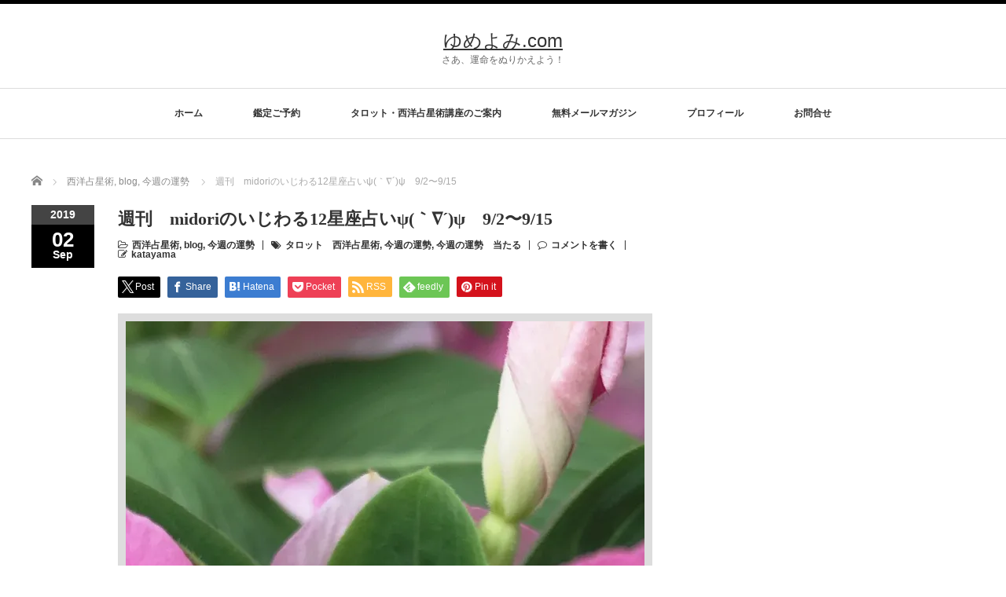

--- FILE ---
content_type: text/html; charset=UTF-8
request_url: https://yumeyomi.com/star20190902/
body_size: 136296
content:
<!DOCTYPE html PUBLIC "-//W3C//DTD XHTML 1.1//EN" "http://www.w3.org/TR/xhtml11/DTD/xhtml11.dtd">
<!--[if lt IE 9]><html xmlns="http://www.w3.org/1999/xhtml" class="ie"><![endif]-->
<!--[if (gt IE 9)|!(IE)]><!--><html xmlns="http://www.w3.org/1999/xhtml"><!--<![endif]-->
<head profile="http://gmpg.org/xfn/11">
<meta http-equiv="Content-Type" content="text/html; charset=UTF-8" />
<meta http-equiv="X-UA-Compatible" content="IE=edge,chrome=1" />
<meta name="viewport" content="width=device-width" />
<title>週刊　midoriのいじわる12星座占いψ(｀∇´)ψ　9/2〜9/15 | ゆめよみ.com</title>
<meta name="description" content="&amp;nbsp;&amp;nbsp;midoriだ。今週も西洋占星術で見た、12星座占いを更新したψ(｀∇´)ψ。例によって、当たってない、言葉がキツい、傷付いたなどの異論は受け付けん。" />

<link rel="alternate" type="application/rss+xml" title="ゆめよみ.com RSS Feed" href="https://yumeyomi.com/feed/" />
<link rel="alternate" type="application/atom+xml" title="ゆめよみ.com Atom Feed" href="https://yumeyomi.com/feed/atom/" />
<link rel="pingback" href="https://yumeyomi.com/xmlrpc.php" />

<meta name='robots' content='max-image-preview:large' />
	<style>img:is([sizes="auto" i], [sizes^="auto," i]) { contain-intrinsic-size: 3000px 1500px }</style>
	<link rel='dns-prefetch' href='//secure.gravatar.com' />
<link rel='dns-prefetch' href='//stats.wp.com' />
<link rel='dns-prefetch' href='//v0.wordpress.com' />
<link rel='preconnect' href='//i0.wp.com' />
<link rel='preconnect' href='//c0.wp.com' />
<link rel="alternate" type="application/rss+xml" title="ゆめよみ.com &raquo; 週刊　midoriのいじわる12星座占いψ(｀∇´)ψ　9/2〜9/15 のコメントのフィード" href="https://yumeyomi.com/star20190902/feed/" />

<!-- SEO SIMPLE PACK 3.6.2 -->
<title>週刊　midoriのいじわる12星座占いψ(｀∇´)ψ　9/2〜9/15 | ゆめよみ.com</title>
<meta name="description" content="&nbsp; &nbsp; midoriだ。 今週も西洋占星術で見た、 12星座占いを更新したψ(｀∇´)ψ。 例によって、 当たってない、言葉がキツい、 傷付いたなどの異論は受け付けん。 ヤなら読まなくてけっこう。 日々の運気を誠実に読み">
<meta name="keywords" content="タロット,タロット上達,占い師になりたい,占い師になるには,今週の運勢,今週の占い,新月のアファメーション,満月のアファメーション,2021年の運勢,2022年の運勢,仕事運上昇,">
<link rel="canonical" href="https://yumeyomi.com/star20190902/">
<meta property="og:locale" content="ja_JP">
<meta property="og:type" content="article">
<meta property="og:image" content="https://i0.wp.com/yumeyomi.com/wp-content/uploads/2019/09/IMG_7682-1.jpg?fit=2016%2C1512&#038;ssl=1">
<meta property="og:title" content="週刊　midoriのいじわる12星座占いψ(｀∇´)ψ　9/2〜9/15 | ゆめよみ.com">
<meta property="og:description" content="&nbsp; &nbsp; midoriだ。 今週も西洋占星術で見た、 12星座占いを更新したψ(｀∇´)ψ。 例によって、 当たってない、言葉がキツい、 傷付いたなどの異論は受け付けん。 ヤなら読まなくてけっこう。 日々の運気を誠実に読み">
<meta property="og:url" content="https://yumeyomi.com/star20190902/">
<meta property="og:site_name" content="ゆめよみ.com">
<meta name="twitter:card" content="summary">
<!-- Google Analytics (gtag.js) -->
<script async src="https://www.googletagmanager.com/gtag/js?id=UA-143800625-1"></script>
<script>
	window.dataLayer = window.dataLayer || [];
	function gtag(){dataLayer.push(arguments);}
	gtag("js", new Date());
	gtag("config", "UA-143800625-1");
</script>
	<!-- / SEO SIMPLE PACK -->

<script type="text/javascript">
/* <![CDATA[ */
window._wpemojiSettings = {"baseUrl":"https:\/\/s.w.org\/images\/core\/emoji\/16.0.1\/72x72\/","ext":".png","svgUrl":"https:\/\/s.w.org\/images\/core\/emoji\/16.0.1\/svg\/","svgExt":".svg","source":{"concatemoji":"https:\/\/yumeyomi.com\/wp-includes\/js\/wp-emoji-release.min.js?ver=6.8.3"}};
/*! This file is auto-generated */
!function(s,n){var o,i,e;function c(e){try{var t={supportTests:e,timestamp:(new Date).valueOf()};sessionStorage.setItem(o,JSON.stringify(t))}catch(e){}}function p(e,t,n){e.clearRect(0,0,e.canvas.width,e.canvas.height),e.fillText(t,0,0);var t=new Uint32Array(e.getImageData(0,0,e.canvas.width,e.canvas.height).data),a=(e.clearRect(0,0,e.canvas.width,e.canvas.height),e.fillText(n,0,0),new Uint32Array(e.getImageData(0,0,e.canvas.width,e.canvas.height).data));return t.every(function(e,t){return e===a[t]})}function u(e,t){e.clearRect(0,0,e.canvas.width,e.canvas.height),e.fillText(t,0,0);for(var n=e.getImageData(16,16,1,1),a=0;a<n.data.length;a++)if(0!==n.data[a])return!1;return!0}function f(e,t,n,a){switch(t){case"flag":return n(e,"\ud83c\udff3\ufe0f\u200d\u26a7\ufe0f","\ud83c\udff3\ufe0f\u200b\u26a7\ufe0f")?!1:!n(e,"\ud83c\udde8\ud83c\uddf6","\ud83c\udde8\u200b\ud83c\uddf6")&&!n(e,"\ud83c\udff4\udb40\udc67\udb40\udc62\udb40\udc65\udb40\udc6e\udb40\udc67\udb40\udc7f","\ud83c\udff4\u200b\udb40\udc67\u200b\udb40\udc62\u200b\udb40\udc65\u200b\udb40\udc6e\u200b\udb40\udc67\u200b\udb40\udc7f");case"emoji":return!a(e,"\ud83e\udedf")}return!1}function g(e,t,n,a){var r="undefined"!=typeof WorkerGlobalScope&&self instanceof WorkerGlobalScope?new OffscreenCanvas(300,150):s.createElement("canvas"),o=r.getContext("2d",{willReadFrequently:!0}),i=(o.textBaseline="top",o.font="600 32px Arial",{});return e.forEach(function(e){i[e]=t(o,e,n,a)}),i}function t(e){var t=s.createElement("script");t.src=e,t.defer=!0,s.head.appendChild(t)}"undefined"!=typeof Promise&&(o="wpEmojiSettingsSupports",i=["flag","emoji"],n.supports={everything:!0,everythingExceptFlag:!0},e=new Promise(function(e){s.addEventListener("DOMContentLoaded",e,{once:!0})}),new Promise(function(t){var n=function(){try{var e=JSON.parse(sessionStorage.getItem(o));if("object"==typeof e&&"number"==typeof e.timestamp&&(new Date).valueOf()<e.timestamp+604800&&"object"==typeof e.supportTests)return e.supportTests}catch(e){}return null}();if(!n){if("undefined"!=typeof Worker&&"undefined"!=typeof OffscreenCanvas&&"undefined"!=typeof URL&&URL.createObjectURL&&"undefined"!=typeof Blob)try{var e="postMessage("+g.toString()+"("+[JSON.stringify(i),f.toString(),p.toString(),u.toString()].join(",")+"));",a=new Blob([e],{type:"text/javascript"}),r=new Worker(URL.createObjectURL(a),{name:"wpTestEmojiSupports"});return void(r.onmessage=function(e){c(n=e.data),r.terminate(),t(n)})}catch(e){}c(n=g(i,f,p,u))}t(n)}).then(function(e){for(var t in e)n.supports[t]=e[t],n.supports.everything=n.supports.everything&&n.supports[t],"flag"!==t&&(n.supports.everythingExceptFlag=n.supports.everythingExceptFlag&&n.supports[t]);n.supports.everythingExceptFlag=n.supports.everythingExceptFlag&&!n.supports.flag,n.DOMReady=!1,n.readyCallback=function(){n.DOMReady=!0}}).then(function(){return e}).then(function(){var e;n.supports.everything||(n.readyCallback(),(e=n.source||{}).concatemoji?t(e.concatemoji):e.wpemoji&&e.twemoji&&(t(e.twemoji),t(e.wpemoji)))}))}((window,document),window._wpemojiSettings);
/* ]]> */
</script>
<link rel='stylesheet' id='jetpack_related-posts-css' href='https://c0.wp.com/p/jetpack/15.2/modules/related-posts/related-posts.css' type='text/css' media='all' />
<style id='wp-emoji-styles-inline-css' type='text/css'>

	img.wp-smiley, img.emoji {
		display: inline !important;
		border: none !important;
		box-shadow: none !important;
		height: 1em !important;
		width: 1em !important;
		margin: 0 0.07em !important;
		vertical-align: -0.1em !important;
		background: none !important;
		padding: 0 !important;
	}
</style>
<link rel='stylesheet' id='wp-block-library-css' href='https://c0.wp.com/c/6.8.3/wp-includes/css/dist/block-library/style.min.css' type='text/css' media='all' />
<style id='classic-theme-styles-inline-css' type='text/css'>
/*! This file is auto-generated */
.wp-block-button__link{color:#fff;background-color:#32373c;border-radius:9999px;box-shadow:none;text-decoration:none;padding:calc(.667em + 2px) calc(1.333em + 2px);font-size:1.125em}.wp-block-file__button{background:#32373c;color:#fff;text-decoration:none}
</style>
<link rel='stylesheet' id='mediaelement-css' href='https://c0.wp.com/c/6.8.3/wp-includes/js/mediaelement/mediaelementplayer-legacy.min.css' type='text/css' media='all' />
<link rel='stylesheet' id='wp-mediaelement-css' href='https://c0.wp.com/c/6.8.3/wp-includes/js/mediaelement/wp-mediaelement.min.css' type='text/css' media='all' />
<style id='jetpack-sharing-buttons-style-inline-css' type='text/css'>
.jetpack-sharing-buttons__services-list{display:flex;flex-direction:row;flex-wrap:wrap;gap:0;list-style-type:none;margin:5px;padding:0}.jetpack-sharing-buttons__services-list.has-small-icon-size{font-size:12px}.jetpack-sharing-buttons__services-list.has-normal-icon-size{font-size:16px}.jetpack-sharing-buttons__services-list.has-large-icon-size{font-size:24px}.jetpack-sharing-buttons__services-list.has-huge-icon-size{font-size:36px}@media print{.jetpack-sharing-buttons__services-list{display:none!important}}.editor-styles-wrapper .wp-block-jetpack-sharing-buttons{gap:0;padding-inline-start:0}ul.jetpack-sharing-buttons__services-list.has-background{padding:1.25em 2.375em}
</style>
<link rel='stylesheet' id='liquid-block-speech-css' href='https://yumeyomi.com/wp-content/plugins/liquid-speech-balloon/css/block.css?ver=6.8.3' type='text/css' media='all' />
<style id='global-styles-inline-css' type='text/css'>
:root{--wp--preset--aspect-ratio--square: 1;--wp--preset--aspect-ratio--4-3: 4/3;--wp--preset--aspect-ratio--3-4: 3/4;--wp--preset--aspect-ratio--3-2: 3/2;--wp--preset--aspect-ratio--2-3: 2/3;--wp--preset--aspect-ratio--16-9: 16/9;--wp--preset--aspect-ratio--9-16: 9/16;--wp--preset--color--black: #000000;--wp--preset--color--cyan-bluish-gray: #abb8c3;--wp--preset--color--white: #ffffff;--wp--preset--color--pale-pink: #f78da7;--wp--preset--color--vivid-red: #cf2e2e;--wp--preset--color--luminous-vivid-orange: #ff6900;--wp--preset--color--luminous-vivid-amber: #fcb900;--wp--preset--color--light-green-cyan: #7bdcb5;--wp--preset--color--vivid-green-cyan: #00d084;--wp--preset--color--pale-cyan-blue: #8ed1fc;--wp--preset--color--vivid-cyan-blue: #0693e3;--wp--preset--color--vivid-purple: #9b51e0;--wp--preset--gradient--vivid-cyan-blue-to-vivid-purple: linear-gradient(135deg,rgba(6,147,227,1) 0%,rgb(155,81,224) 100%);--wp--preset--gradient--light-green-cyan-to-vivid-green-cyan: linear-gradient(135deg,rgb(122,220,180) 0%,rgb(0,208,130) 100%);--wp--preset--gradient--luminous-vivid-amber-to-luminous-vivid-orange: linear-gradient(135deg,rgba(252,185,0,1) 0%,rgba(255,105,0,1) 100%);--wp--preset--gradient--luminous-vivid-orange-to-vivid-red: linear-gradient(135deg,rgba(255,105,0,1) 0%,rgb(207,46,46) 100%);--wp--preset--gradient--very-light-gray-to-cyan-bluish-gray: linear-gradient(135deg,rgb(238,238,238) 0%,rgb(169,184,195) 100%);--wp--preset--gradient--cool-to-warm-spectrum: linear-gradient(135deg,rgb(74,234,220) 0%,rgb(151,120,209) 20%,rgb(207,42,186) 40%,rgb(238,44,130) 60%,rgb(251,105,98) 80%,rgb(254,248,76) 100%);--wp--preset--gradient--blush-light-purple: linear-gradient(135deg,rgb(255,206,236) 0%,rgb(152,150,240) 100%);--wp--preset--gradient--blush-bordeaux: linear-gradient(135deg,rgb(254,205,165) 0%,rgb(254,45,45) 50%,rgb(107,0,62) 100%);--wp--preset--gradient--luminous-dusk: linear-gradient(135deg,rgb(255,203,112) 0%,rgb(199,81,192) 50%,rgb(65,88,208) 100%);--wp--preset--gradient--pale-ocean: linear-gradient(135deg,rgb(255,245,203) 0%,rgb(182,227,212) 50%,rgb(51,167,181) 100%);--wp--preset--gradient--electric-grass: linear-gradient(135deg,rgb(202,248,128) 0%,rgb(113,206,126) 100%);--wp--preset--gradient--midnight: linear-gradient(135deg,rgb(2,3,129) 0%,rgb(40,116,252) 100%);--wp--preset--font-size--small: 13px;--wp--preset--font-size--medium: 20px;--wp--preset--font-size--large: 36px;--wp--preset--font-size--x-large: 42px;--wp--preset--spacing--20: 0.44rem;--wp--preset--spacing--30: 0.67rem;--wp--preset--spacing--40: 1rem;--wp--preset--spacing--50: 1.5rem;--wp--preset--spacing--60: 2.25rem;--wp--preset--spacing--70: 3.38rem;--wp--preset--spacing--80: 5.06rem;--wp--preset--shadow--natural: 6px 6px 9px rgba(0, 0, 0, 0.2);--wp--preset--shadow--deep: 12px 12px 50px rgba(0, 0, 0, 0.4);--wp--preset--shadow--sharp: 6px 6px 0px rgba(0, 0, 0, 0.2);--wp--preset--shadow--outlined: 6px 6px 0px -3px rgba(255, 255, 255, 1), 6px 6px rgba(0, 0, 0, 1);--wp--preset--shadow--crisp: 6px 6px 0px rgba(0, 0, 0, 1);}:where(.is-layout-flex){gap: 0.5em;}:where(.is-layout-grid){gap: 0.5em;}body .is-layout-flex{display: flex;}.is-layout-flex{flex-wrap: wrap;align-items: center;}.is-layout-flex > :is(*, div){margin: 0;}body .is-layout-grid{display: grid;}.is-layout-grid > :is(*, div){margin: 0;}:where(.wp-block-columns.is-layout-flex){gap: 2em;}:where(.wp-block-columns.is-layout-grid){gap: 2em;}:where(.wp-block-post-template.is-layout-flex){gap: 1.25em;}:where(.wp-block-post-template.is-layout-grid){gap: 1.25em;}.has-black-color{color: var(--wp--preset--color--black) !important;}.has-cyan-bluish-gray-color{color: var(--wp--preset--color--cyan-bluish-gray) !important;}.has-white-color{color: var(--wp--preset--color--white) !important;}.has-pale-pink-color{color: var(--wp--preset--color--pale-pink) !important;}.has-vivid-red-color{color: var(--wp--preset--color--vivid-red) !important;}.has-luminous-vivid-orange-color{color: var(--wp--preset--color--luminous-vivid-orange) !important;}.has-luminous-vivid-amber-color{color: var(--wp--preset--color--luminous-vivid-amber) !important;}.has-light-green-cyan-color{color: var(--wp--preset--color--light-green-cyan) !important;}.has-vivid-green-cyan-color{color: var(--wp--preset--color--vivid-green-cyan) !important;}.has-pale-cyan-blue-color{color: var(--wp--preset--color--pale-cyan-blue) !important;}.has-vivid-cyan-blue-color{color: var(--wp--preset--color--vivid-cyan-blue) !important;}.has-vivid-purple-color{color: var(--wp--preset--color--vivid-purple) !important;}.has-black-background-color{background-color: var(--wp--preset--color--black) !important;}.has-cyan-bluish-gray-background-color{background-color: var(--wp--preset--color--cyan-bluish-gray) !important;}.has-white-background-color{background-color: var(--wp--preset--color--white) !important;}.has-pale-pink-background-color{background-color: var(--wp--preset--color--pale-pink) !important;}.has-vivid-red-background-color{background-color: var(--wp--preset--color--vivid-red) !important;}.has-luminous-vivid-orange-background-color{background-color: var(--wp--preset--color--luminous-vivid-orange) !important;}.has-luminous-vivid-amber-background-color{background-color: var(--wp--preset--color--luminous-vivid-amber) !important;}.has-light-green-cyan-background-color{background-color: var(--wp--preset--color--light-green-cyan) !important;}.has-vivid-green-cyan-background-color{background-color: var(--wp--preset--color--vivid-green-cyan) !important;}.has-pale-cyan-blue-background-color{background-color: var(--wp--preset--color--pale-cyan-blue) !important;}.has-vivid-cyan-blue-background-color{background-color: var(--wp--preset--color--vivid-cyan-blue) !important;}.has-vivid-purple-background-color{background-color: var(--wp--preset--color--vivid-purple) !important;}.has-black-border-color{border-color: var(--wp--preset--color--black) !important;}.has-cyan-bluish-gray-border-color{border-color: var(--wp--preset--color--cyan-bluish-gray) !important;}.has-white-border-color{border-color: var(--wp--preset--color--white) !important;}.has-pale-pink-border-color{border-color: var(--wp--preset--color--pale-pink) !important;}.has-vivid-red-border-color{border-color: var(--wp--preset--color--vivid-red) !important;}.has-luminous-vivid-orange-border-color{border-color: var(--wp--preset--color--luminous-vivid-orange) !important;}.has-luminous-vivid-amber-border-color{border-color: var(--wp--preset--color--luminous-vivid-amber) !important;}.has-light-green-cyan-border-color{border-color: var(--wp--preset--color--light-green-cyan) !important;}.has-vivid-green-cyan-border-color{border-color: var(--wp--preset--color--vivid-green-cyan) !important;}.has-pale-cyan-blue-border-color{border-color: var(--wp--preset--color--pale-cyan-blue) !important;}.has-vivid-cyan-blue-border-color{border-color: var(--wp--preset--color--vivid-cyan-blue) !important;}.has-vivid-purple-border-color{border-color: var(--wp--preset--color--vivid-purple) !important;}.has-vivid-cyan-blue-to-vivid-purple-gradient-background{background: var(--wp--preset--gradient--vivid-cyan-blue-to-vivid-purple) !important;}.has-light-green-cyan-to-vivid-green-cyan-gradient-background{background: var(--wp--preset--gradient--light-green-cyan-to-vivid-green-cyan) !important;}.has-luminous-vivid-amber-to-luminous-vivid-orange-gradient-background{background: var(--wp--preset--gradient--luminous-vivid-amber-to-luminous-vivid-orange) !important;}.has-luminous-vivid-orange-to-vivid-red-gradient-background{background: var(--wp--preset--gradient--luminous-vivid-orange-to-vivid-red) !important;}.has-very-light-gray-to-cyan-bluish-gray-gradient-background{background: var(--wp--preset--gradient--very-light-gray-to-cyan-bluish-gray) !important;}.has-cool-to-warm-spectrum-gradient-background{background: var(--wp--preset--gradient--cool-to-warm-spectrum) !important;}.has-blush-light-purple-gradient-background{background: var(--wp--preset--gradient--blush-light-purple) !important;}.has-blush-bordeaux-gradient-background{background: var(--wp--preset--gradient--blush-bordeaux) !important;}.has-luminous-dusk-gradient-background{background: var(--wp--preset--gradient--luminous-dusk) !important;}.has-pale-ocean-gradient-background{background: var(--wp--preset--gradient--pale-ocean) !important;}.has-electric-grass-gradient-background{background: var(--wp--preset--gradient--electric-grass) !important;}.has-midnight-gradient-background{background: var(--wp--preset--gradient--midnight) !important;}.has-small-font-size{font-size: var(--wp--preset--font-size--small) !important;}.has-medium-font-size{font-size: var(--wp--preset--font-size--medium) !important;}.has-large-font-size{font-size: var(--wp--preset--font-size--large) !important;}.has-x-large-font-size{font-size: var(--wp--preset--font-size--x-large) !important;}
:where(.wp-block-post-template.is-layout-flex){gap: 1.25em;}:where(.wp-block-post-template.is-layout-grid){gap: 1.25em;}
:where(.wp-block-columns.is-layout-flex){gap: 2em;}:where(.wp-block-columns.is-layout-grid){gap: 2em;}
:root :where(.wp-block-pullquote){font-size: 1.5em;line-height: 1.6;}
</style>
<link rel='stylesheet' id='contact-form-7-css' href='https://yumeyomi.com/wp-content/plugins/contact-form-7/includes/css/styles.css?ver=6.1.3' type='text/css' media='all' />
<link rel='stylesheet' id='child-pages-shortcode-css-css' href='https://yumeyomi.com/wp-content/plugins/child-pages-shortcode/css/child-pages-shortcode.min.css?ver=1.1.4' type='text/css' media='all' />
<link rel='stylesheet' id='sharedaddy-css' href='https://c0.wp.com/p/jetpack/15.2/modules/sharedaddy/sharing.css' type='text/css' media='all' />
<link rel='stylesheet' id='social-logos-css' href='https://c0.wp.com/p/jetpack/15.2/_inc/social-logos/social-logos.min.css' type='text/css' media='all' />
<script type="text/javascript" id="jetpack_related-posts-js-extra">
/* <![CDATA[ */
var related_posts_js_options = {"post_heading":"h4"};
/* ]]> */
</script>
<script type="text/javascript" src="https://c0.wp.com/p/jetpack/15.2/_inc/build/related-posts/related-posts.min.js" id="jetpack_related-posts-js"></script>
<script type="text/javascript" src="https://c0.wp.com/c/6.8.3/wp-includes/js/jquery/jquery.min.js" id="jquery-core-js"></script>
<script type="text/javascript" src="https://c0.wp.com/c/6.8.3/wp-includes/js/jquery/jquery-migrate.min.js" id="jquery-migrate-js"></script>
<script type="text/javascript" src="https://yumeyomi.com/wp-content/plugins/child-pages-shortcode/js/child-pages-shortcode.min.js?ver=1.1.4" id="child-pages-shortcode-js"></script>
<link rel="https://api.w.org/" href="https://yumeyomi.com/wp-json/" /><link rel="alternate" title="JSON" type="application/json" href="https://yumeyomi.com/wp-json/wp/v2/posts/50175" /><link rel='shortlink' href='https://wp.me/p68IIE-d3h' />
<link rel="alternate" title="oEmbed (JSON)" type="application/json+oembed" href="https://yumeyomi.com/wp-json/oembed/1.0/embed?url=https%3A%2F%2Fyumeyomi.com%2Fstar20190902%2F" />
<link rel="alternate" title="oEmbed (XML)" type="text/xml+oembed" href="https://yumeyomi.com/wp-json/oembed/1.0/embed?url=https%3A%2F%2Fyumeyomi.com%2Fstar20190902%2F&#038;format=xml" />
<style type="text/css">.liquid-speech-balloon-00 .liquid-speech-balloon-avatar { background-image: url("https://yumeyomi.com/wp-content/uploads/2021/09/d17ccdea87189090ece3fb4f627f5b93.jpeg"); } .liquid-speech-balloon-01 .liquid-speech-balloon-avatar { background-image: url("https://yumeyomi.com/wp-content/uploads/2021/12/3.10_15h.jpg"); } .liquid-speech-balloon-02 .liquid-speech-balloon-avatar { background-image: url("https://yumeyomi.com/wp-content/uploads/2021/09/A8C8C2BC-7A51-417C-931D-FA2FD365D587.jpeg"); } .liquid-speech-balloon-03 .liquid-speech-balloon-avatar { background-image: url("https://yumeyomi.com/wp-content/uploads/2021/12/3.10_15c.jpg"); } .liquid-speech-balloon-04 .liquid-speech-balloon-avatar { background-image: url("https://yumeyomi.com/wp-content/uploads/2021/09/dcfff33ff9a74d4291d44bd715ddcced.jpeg"); } .liquid-speech-balloon-05 .liquid-speech-balloon-avatar { background-image: url("https://yumeyomi.com/wp-content/uploads/2021/12/3.10_15r.jpg"); } .liquid-speech-balloon-06 .liquid-speech-balloon-avatar { background-image: url("https://yumeyomi.com/wp-content/uploads/2021/09/8156390c53d2c858d2a73d2c7902920e.jpeg"); } .liquid-speech-balloon-07 .liquid-speech-balloon-avatar { background-image: url("https://yumeyomi.com/wp-content/uploads/2021/12/3.10_15f.jpg"); } .liquid-speech-balloon-08 .liquid-speech-balloon-avatar { background-image: url("https://yumeyomi.com/wp-content/uploads/2021/12/3.10_12.jpg"); } .liquid-speech-balloon-09 .liquid-speech-balloon-avatar { background-image: url("https://yumeyomi.com/wp-content/uploads/2021/12/3.10_15b.jpg"); } .liquid-speech-balloon-10 .liquid-speech-balloon-avatar { background-image: url("https://yumeyomi.com/wp-content/uploads/2021/12/3.10_12a.jpg"); } .liquid-speech-balloon-11 .liquid-speech-balloon-avatar { background-image: url("https://yumeyomi.com/wp-content/uploads/2021/12/3.10_15d.jpg"); } .liquid-speech-balloon-12 .liquid-speech-balloon-avatar { background-image: url("https://yumeyomi.com/wp-content/uploads/2021/12/3.10_15i.jpg"); } .liquid-speech-balloon-00 .liquid-speech-balloon-avatar::after { content: "ミドリ"; } .liquid-speech-balloon-01 .liquid-speech-balloon-avatar::after { content: "伸枝"; } .liquid-speech-balloon-02 .liquid-speech-balloon-avatar::after { content: "ミドリ"; } .liquid-speech-balloon-03 .liquid-speech-balloon-avatar::after { content: "伸枝"; } .liquid-speech-balloon-04 .liquid-speech-balloon-avatar::after { content: "ミドリ"; } .liquid-speech-balloon-05 .liquid-speech-balloon-avatar::after { content: "伸枝"; } .liquid-speech-balloon-06 .liquid-speech-balloon-avatar::after { content: "ミドリ"; } .liquid-speech-balloon-07 .liquid-speech-balloon-avatar::after { content: "伸枝"; } .liquid-speech-balloon-08 .liquid-speech-balloon-avatar::after { content: "ミドリ"; } .liquid-speech-balloon-09 .liquid-speech-balloon-avatar::after { content: "伸枝"; } .liquid-speech-balloon-10 .liquid-speech-balloon-avatar::after { content: "ミドリ"; } .liquid-speech-balloon-11 .liquid-speech-balloon-avatar::after { content: "伸枝"; } .liquid-speech-balloon-12 .liquid-speech-balloon-avatar::after { content: "伸枝"; } </style>
	<style>img#wpstats{display:none}</style>
		
<!-- BEGIN: WP Social Bookmarking Light HEAD --><script>
    (function (d, s, id) {
        var js, fjs = d.getElementsByTagName(s)[0];
        if (d.getElementById(id)) return;
        js = d.createElement(s);
        js.id = id;
        js.src = "//connect.facebook.net/ja_JP/sdk.js#xfbml=1&version=v2.7";
        fjs.parentNode.insertBefore(js, fjs);
    }(document, 'script', 'facebook-jssdk'));
</script>
<style type="text/css">.wp_social_bookmarking_light{
    border: 0 !important;
    padding: 10px 0 20px 0 !important;
    margin: 0 !important;
}
.wp_social_bookmarking_light div{
    float: left !important;
    border: 0 !important;
    padding: 0 !important;
    margin: 0 5px 0px 0 !important;
    min-height: 30px !important;
    line-height: 18px !important;
    text-indent: 0 !important;
}
.wp_social_bookmarking_light img{
    border: 0 !important;
    padding: 0;
    margin: 0;
    vertical-align: top !important;
}
.wp_social_bookmarking_light_clear{
    clear: both !important;
}
#fb-root{
    display: none;
}
.wsbl_twitter{
    width: 100px;
}
.wsbl_facebook_like iframe{
    max-width: none !important;
}
</style>
<!-- END: WP Social Bookmarking Light HEAD -->
<noscript><style>.lazyload[data-src]{display:none !important;}</style></noscript><style>.lazyload{background-image:none !important;}.lazyload:before{background-image:none !important;}</style>
<!-- Jetpack Open Graph Tags -->
<meta property="og:type" content="article" />
<meta property="og:title" content="週刊　midoriのいじわる12星座占いψ(｀∇´)ψ　9/2〜9/15" />
<meta property="og:url" content="https://yumeyomi.com/star20190902/" />
<meta property="og:description" content="&nbsp; &nbsp; midoriだ。 今週も西洋占星術で見た、 12星座占いを更新したψ(｀∇´)ψ。&hellip;" />
<meta property="article:published_time" content="2019-09-02T03:32:37+00:00" />
<meta property="article:modified_time" content="2019-09-02T03:32:37+00:00" />
<meta property="og:site_name" content="ゆめよみ.com" />
<meta property="og:image" content="https://i0.wp.com/yumeyomi.com/wp-content/uploads/2019/09/IMG_7682-1.jpg?fit=1200%2C900&#038;ssl=1" />
<meta property="og:image:width" content="1200" />
<meta property="og:image:height" content="900" />
<meta property="og:image:alt" content="" />
<meta property="og:locale" content="ja_JP" />
<meta name="twitter:text:title" content="週刊　midoriのいじわる12星座占いψ(｀∇´)ψ　9/2〜9/15" />
<meta name="twitter:image" content="https://i0.wp.com/yumeyomi.com/wp-content/uploads/2019/09/IMG_7682-1.jpg?fit=1200%2C900&#038;ssl=1&#038;w=640" />
<meta name="twitter:card" content="summary_large_image" />

<!-- End Jetpack Open Graph Tags -->
<link rel="icon" href="https://i0.wp.com/yumeyomi.com/wp-content/uploads/2015/11/cropped-RWS_Tarot_Cups13.jpg?fit=32%2C32&#038;ssl=1" sizes="32x32" />
<link rel="icon" href="https://i0.wp.com/yumeyomi.com/wp-content/uploads/2015/11/cropped-RWS_Tarot_Cups13.jpg?fit=192%2C192&#038;ssl=1" sizes="192x192" />
<link rel="apple-touch-icon" href="https://i0.wp.com/yumeyomi.com/wp-content/uploads/2015/11/cropped-RWS_Tarot_Cups13.jpg?fit=180%2C180&#038;ssl=1" />
<meta name="msapplication-TileImage" content="https://i0.wp.com/yumeyomi.com/wp-content/uploads/2015/11/cropped-RWS_Tarot_Cups13.jpg?fit=270%2C270&#038;ssl=1" />
<script src="https://yumeyomi.com/wp-content/themes/luxe_tcd022/js/jquery.easing.1.3.js"></script>

<link rel="stylesheet" href="//maxcdn.bootstrapcdn.com/font-awesome/4.3.0/css/font-awesome.min.css">
<link rel="stylesheet" href="https://yumeyomi.com/wp-content/themes/luxe_tcd022/style.css?ver=4.3.2" type="text/css" />
<link rel="stylesheet" href="https://yumeyomi.com/wp-content/themes/luxe_tcd022/comment-style.css?ver=4.3.2" type="text/css" />

<link rel="stylesheet" media="screen and (min-width:1201px)" href="https://yumeyomi.com/wp-content/themes/luxe_tcd022/style_pc.css?ver=4.3.2" type="text/css" />
<link rel="stylesheet" media="screen and (max-width:1200px)" href="https://yumeyomi.com/wp-content/themes/luxe_tcd022/style_sp.css?ver=4.3.2" type="text/css" />
<link rel="stylesheet" media="screen and (max-width:1200px)" href="https://yumeyomi.com/wp-content/themes/luxe_tcd022/footer-bar/footer-bar.css?ver=?ver=4.3.2">

<link rel="stylesheet" href="https://yumeyomi.com/wp-content/themes/luxe_tcd022/japanese.css?ver=4.3.2" type="text/css" />

<script type="text/javascript" src="https://yumeyomi.com/wp-content/themes/luxe_tcd022/js/jscript.js?ver=4.3.2"></script>
<script type="text/javascript" src="https://yumeyomi.com/wp-content/themes/luxe_tcd022/js/scroll.js?ver=4.3.2"></script>
<script type="text/javascript" src="https://yumeyomi.com/wp-content/themes/luxe_tcd022/js/comment.js?ver=4.3.2"></script>
<script type="text/javascript" src="https://yumeyomi.com/wp-content/themes/luxe_tcd022/js/rollover.js?ver=4.3.2"></script>
<!--[if lt IE 9]>
<link id="stylesheet" rel="stylesheet" href="https://yumeyomi.com/wp-content/themes/luxe_tcd022/style_pc.css?ver=4.3.2" type="text/css" />
<script type="text/javascript" src="https://yumeyomi.com/wp-content/themes/luxe_tcd022/js/ie.js?ver=4.3.2"></script>
<link rel="stylesheet" href="https://yumeyomi.com/wp-content/themes/luxe_tcd022/ie.css" type="text/css" />
<![endif]-->

<!--[if IE 7]>
<link rel="stylesheet" href="https://yumeyomi.com/wp-content/themes/luxe_tcd022/ie7.css" type="text/css" />
<![endif]-->


<!-- carousel -->
<script type="text/javascript" src="https://yumeyomi.com/wp-content/themes/luxe_tcd022/js/slick.min.js"></script>
<link rel="stylesheet" type="text/css" href="https://yumeyomi.com/wp-content/themes/luxe_tcd022/js/slick.css"/>
<script type="text/javascript" charset="utf-8">
	jQuery(window).load(function() {
		jQuery('.carousel').slick({
			arrows: true,
			dots: false,
			infinite: true,
			slidesToShow: 6,
			slidesToScroll: 1,
			autoplay: true,
			autoplaySpeed: 3000,

		});
	});
</script>
<!-- /carousel -->


<style type="text/css">
body { font-size:14px; }
a {color: #333333;}
a:hover {color: #28BCC7;}
#global_menu ul ul li a{background:#333333;}
#global_menu ul ul li a:hover{background:#28BCC7;}
#return_top{background-color:#333333;}
#return_top:hover{background-color:#28BCC7;}
.google_search input:hover#search_button, .google_search #searchsubmit:hover { background-color:#28BCC7; }
.widget_search #search-btn input:hover, .widget_search #searchsubmit:hover { background-color:#28BCC7; }

#submit_comment:hover {
	background:#333333;
}

.post_content a, .custom-html-widget a { color:#333333; }
.post_content a:hover, .custom-html-widget a:hover { color:#57BDCC; }

@media screen and (max-width:1200px){
  #header{ border: none; }
  .slick-next, .slick-prev{ display: none !important; }
  #footer_social_link{ position: absolute; bottom: 9px; right: 60px; }
  #footer_social_link li{ background: #bbb; border-radius: 100%; margin-right: 5px; }
  #footer_social_link li:before{ top: 7px !important; left: 7px !important; }
}



a:hover img{
	opacity:0.5;
}


#header{
	position: fixed;
	z-index: 9999999;
	background: #fff;
	border-top: solid 5px #000;
}

@media screen and (min-width:1201px){
  #contents{
  	padding-top: 222px;
  }
}

@media screen and (max-width:1200px){
  #contents{
  	padding-top: 60px;
  }
}

#wrapper{
	border-top: none;
}


</style>

</head>

<body class="wp-singular post-template-default single single-post postid-50175 single-format-standard wp-theme-luxe_tcd022">
<div id="wrapper">
	<!-- header -->
	<div id="header" class="clearfix">
		<div id="logo-area">
			<!-- logo -->
   <div id='logo_text'>
<h1 id="logo"><a href="https://yumeyomi.com/">ゆめよみ.com</a></h1>
<h2 id="description">さあ、運命をぬりかえよう！</h2>
</div>

		</div>
   <a href="#" class="menu_button"></a>
		<!-- global menu -->
		<div id="global_menu" class="clearfix">
	<ul id="menu-%e3%83%a1%e3%83%8b%e3%83%a5%e3%83%bc" class="menu"><li id="menu-item-288" class="menu-item menu-item-type-custom menu-item-object-custom menu-item-home menu-item-288"><a href="https://yumeyomi.com">ホーム</a></li>
<li id="menu-item-4259" class="menu-item menu-item-type-post_type menu-item-object-page menu-item-4259"><a href="https://yumeyomi.com/blog/reservation/">鑑定ご予約</a></li>
<li id="menu-item-51094" class="menu-item menu-item-type-post_type menu-item-object-page menu-item-51094"><a href="https://yumeyomi.com/appraisal/">タロット・西洋占星術講座のご案内</a></li>
<li id="menu-item-4258" class="menu-item menu-item-type-post_type menu-item-object-page menu-item-4258"><a href="https://yumeyomi.com/sk/">無料メールマガジン</a></li>
<li id="menu-item-301" class="menu-item menu-item-type-post_type menu-item-object-page menu-item-has-children menu-item-301"><a href="https://yumeyomi.com/profile/">プロフィール</a>
<ul class="sub-menu">
	<li id="menu-item-51406" class="menu-item menu-item-type-post_type menu-item-object-page menu-item-51406"><a href="https://yumeyomi.com/profile/detailed-profile/">かたやま伸枝のプロフィール</a></li>
	<li id="menu-item-51419" class="menu-item menu-item-type-post_type menu-item-object-page menu-item-51419"><a href="https://yumeyomi.com/profile/midori-profile/">ミドリのプロフィール</a></li>
</ul>
</li>
<li id="menu-item-289" class="menu-item menu-item-type-post_type menu-item-object-page menu-item-289"><a href="https://yumeyomi.com/info/">お問合せ</a></li>
</ul>		</div>
		<!-- /global menu -->

	</div>
	<!-- /header -->


	<div id="contents" class="clearfix">
		
<ul id="bread_crumb" class="clearfix" itemscope itemtype="http://schema.org/BreadcrumbList">
 <li itemprop="itemListElement" itemscope itemtype="http://schema.org/ListItem" class="home"><a itemprop="item" href="https://yumeyomi.com/"><span itemprop="name">Home</span></a><meta itemprop="position" content="1" /></li>

 <li itemprop="itemListElement" itemscope itemtype="http://schema.org/ListItem">
    <a itemprop="item" href="https://yumeyomi.com/category/fortune-telling/astrology/"><span itemprop="name">西洋占星術</span>,</a>
      <a itemprop="item" href="https://yumeyomi.com/category/blog/"><span itemprop="name">blog</span>,</a>
      <a itemprop="item" href="https://yumeyomi.com/category/%e4%bb%8a%e9%80%b1%e3%81%ae%e9%81%8b%e5%8b%a2/"><span itemprop="name">今週の運勢</span></a>
     <meta itemprop="position" content="2" /></li>
 <li itemprop="itemListElement" itemscope itemtype="http://schema.org/ListItem" class="last"><span itemprop="name">週刊　midoriのいじわる12星座占いψ(｀∇´)ψ　9/2〜9/15</span><meta itemprop="position" content="3" /></li>

</ul>
		<!-- main contents -->
		<div id="mainColumn">
						<div class="post clearfix">
								<div class="post_date">
					<div class="post_date_year">2019</div>
					<div class="post_date_month"><span>02</span>Sep</div>
				</div>
								<div class="post_info">
					<h2 class="post_title">週刊　midoriのいじわる12星座占いψ(｀∇´)ψ　9/2〜9/15</h2>
					<ul class="meta clearfix">
						<li class="post_category"><i class="fa fa-folder-open-o"></i><a href="https://yumeyomi.com/category/fortune-telling/astrology/" rel="category tag">西洋占星術</a>, <a href="https://yumeyomi.com/category/blog/" rel="category tag">blog</a>, <a href="https://yumeyomi.com/category/%e4%bb%8a%e9%80%b1%e3%81%ae%e9%81%8b%e5%8b%a2/" rel="category tag">今週の運勢</a></li>
						<li class="post_tag"><i class="fa fa-tags"></i><a href="https://yumeyomi.com/tag/%e3%82%bf%e3%83%ad%e3%83%83%e3%83%88%e3%80%80%e8%a5%bf%e6%b4%8b%e5%8d%a0%e6%98%9f%e8%a1%93/" rel="tag">タロット　西洋占星術</a>, <a href="https://yumeyomi.com/tag/%e4%bb%8a%e9%80%b1%e3%81%ae%e9%81%8b%e5%8b%a2/" rel="tag">今週の運勢</a>, <a href="https://yumeyomi.com/tag/%e4%bb%8a%e9%80%b1%e3%81%ae%e9%81%8b%e5%8b%a2%e3%80%80%e5%bd%93%e3%81%9f%e3%82%8b/" rel="tag">今週の運勢　当たる</a></li>					    <li class="post_comment"><i class="fa fa-comment-o"></i><a href="https://yumeyomi.com/star20190902/#respond">コメントを書く</a></li>					    <li class="post_author"><i class="fa fa-pencil-square-o"></i><a href="https://yumeyomi.com/author/katayama/" title="katayama の投稿" rel="author">katayama</a></li>					</ul>

					
					<!-- sns button top -->
										<div class="clearfix">
<!--Type1-->

<div id="share_top1">

 

<div class="sns">
<ul class="type1 clearfix">
<!--Twitterボタン-->
<li class="twitter">
<a href="http://twitter.com/share?text=%E9%80%B1%E5%88%8A%E3%80%80midori%E3%81%AE%E3%81%84%E3%81%98%E3%82%8F%E3%82%8B12%E6%98%9F%E5%BA%A7%E5%8D%A0%E3%81%84%CF%88%28%EF%BD%80%E2%88%87%C2%B4%29%CF%88%E3%80%809%2F2%E3%80%9C9%2F15&url=https%3A%2F%2Fyumeyomi.com%2Fstar20190902%2F&via=&tw_p=tweetbutton&related=" onclick="javascript:window.open(this.href, '', 'menubar=no,toolbar=no,resizable=yes,scrollbars=yes,height=400,width=600');return false;"><i class="icon-twitter"></i><span class="ttl">Post</span><span class="share-count"></span></a></li>

<!--Facebookボタン-->
<li class="facebook">
<a href="//www.facebook.com/sharer/sharer.php?u=https://yumeyomi.com/star20190902/&amp;t=%E9%80%B1%E5%88%8A%E3%80%80midori%E3%81%AE%E3%81%84%E3%81%98%E3%82%8F%E3%82%8B12%E6%98%9F%E5%BA%A7%E5%8D%A0%E3%81%84%CF%88%28%EF%BD%80%E2%88%87%C2%B4%29%CF%88%E3%80%809%2F2%E3%80%9C9%2F15" class="facebook-btn-icon-link" target="blank" rel="nofollow"><i class="icon-facebook"></i><span class="ttl">Share</span><span class="share-count"></span></a></li>

<!--Hatebuボタン-->
<li class="hatebu">
<a href="http://b.hatena.ne.jp/add?mode=confirm&url=https%3A%2F%2Fyumeyomi.com%2Fstar20190902%2F" onclick="javascript:window.open(this.href, '', 'menubar=no,toolbar=no,resizable=yes,scrollbars=yes,height=400,width=510');return false;" ><i class="icon-hatebu"></i><span class="ttl">Hatena</span><span class="share-count"></span></a></li>

<!--Pocketボタン-->
<li class="pocket">
<a href="http://getpocket.com/edit?url=https%3A%2F%2Fyumeyomi.com%2Fstar20190902%2F&title=%E9%80%B1%E5%88%8A%E3%80%80midori%E3%81%AE%E3%81%84%E3%81%98%E3%82%8F%E3%82%8B12%E6%98%9F%E5%BA%A7%E5%8D%A0%E3%81%84%CF%88%28%EF%BD%80%E2%88%87%C2%B4%29%CF%88%E3%80%809%2F2%E3%80%9C9%2F15" target="blank"><i class="icon-pocket"></i><span class="ttl">Pocket</span><span class="share-count"></span></a></li>

<!--RSSボタン-->
<li class="rss">
<a href="https://yumeyomi.com/feed/" target="blank"><i class="icon-rss"></i><span class="ttl">RSS</span></a></li>

<!--Feedlyボタン-->
<li class="feedly">
<a href="http://feedly.com/index.html#subscription/feed/https://yumeyomi.com/feed/" target="blank"><i class="icon-feedly"></i><span class="ttl">feedly</span><span class="share-count"></span></a></li>

<!--Pinterestボタン-->
<li class="pinterest">
<a rel="nofollow" target="_blank" href="https://www.pinterest.com/pin/create/button/?url=https%3A%2F%2Fyumeyomi.com%2Fstar20190902%2F&media=https://i0.wp.com/yumeyomi.com/wp-content/uploads/2019/09/IMG_7682-1.jpg?fit=2016%2C1512&ssl=1&description=%E9%80%B1%E5%88%8A%E3%80%80midori%E3%81%AE%E3%81%84%E3%81%98%E3%82%8F%E3%82%8B12%E6%98%9F%E5%BA%A7%E5%8D%A0%E3%81%84%CF%88%28%EF%BD%80%E2%88%87%C2%B4%29%CF%88%E3%80%809%2F2%E3%80%9C9%2F15"><i class="icon-pinterest"></i><span class="ttl">Pin&nbsp;it</span></a></li>

</ul>
</div>

</div>


<!--Type2-->

<!--Type3-->

<!--Type4-->

<!--Type5-->
</div>
										<!-- /sns button top -->
										<div class="post_thumb"><img width="660" height="1512" src="https://i0.wp.com/yumeyomi.com/wp-content/uploads/2019/09/IMG_7682-1.jpg?resize=660%2C1512&amp;ssl=1" class="attachment-single_size size-single_size wp-post-image" alt="" decoding="async" fetchpriority="high" data-attachment-id="50177" data-permalink="https://yumeyomi.com/star20190902/img_7682-1/" data-orig-file="https://i0.wp.com/yumeyomi.com/wp-content/uploads/2019/09/IMG_7682-1.jpg?fit=2016%2C1512&amp;ssl=1" data-orig-size="2016,1512" data-comments-opened="1" data-image-meta="{&quot;aperture&quot;:&quot;0&quot;,&quot;credit&quot;:&quot;&quot;,&quot;camera&quot;:&quot;&quot;,&quot;caption&quot;:&quot;&quot;,&quot;created_timestamp&quot;:&quot;0&quot;,&quot;copyright&quot;:&quot;&quot;,&quot;focal_length&quot;:&quot;0&quot;,&quot;iso&quot;:&quot;0&quot;,&quot;shutter_speed&quot;:&quot;0&quot;,&quot;title&quot;:&quot;&quot;,&quot;orientation&quot;:&quot;1&quot;}" data-image-title="IMG_7682 (1)" data-image-description="" data-image-caption="" data-medium-file="https://i0.wp.com/yumeyomi.com/wp-content/uploads/2019/09/IMG_7682-1.jpg?fit=300%2C225&amp;ssl=1" data-large-file="https://i0.wp.com/yumeyomi.com/wp-content/uploads/2019/09/IMG_7682-1.jpg?fit=1024%2C768&amp;ssl=1" /></div>
										<div class="post_content">

						<div class='wp_social_bookmarking_light'>        <div class="wsbl_facebook_like"><div id="fb-root"></div><fb:like href="https://yumeyomi.com/star20190902/" layout="button_count" action="like" width="100" share="false" show_faces="false" ></fb:like></div>        <div class="wsbl_facebook_share"><div id="fb-root"></div><fb:share-button href="https://yumeyomi.com/star20190902/" width="100" type="button_count" ></fb:share-button></div>        <div class="wsbl_twitter"><a href="https://twitter.com/share" class="twitter-share-button" data-url="https://yumeyomi.com/star20190902/" data-text="週刊　midoriのいじわる12星座占いψ(｀∇´)ψ　9/2〜9/15" data-lang="ja">Tweet</a></div>        <div class="wsbl_google_plus_one"><g:plusone size="medium" annotation="none" href="https://yumeyomi.com/star20190902/" ></g:plusone></div></div>
<br class='wp_social_bookmarking_light_clear' />
<p><a href="https://i0.wp.com/yumeyomi.sakura.ne.jp/wp/wp-content/uploads/2019/09/IMG_7682-1.jpg"><img data-recalc-dims="1" decoding="async" data-attachment-id="50177" data-permalink="https://yumeyomi.com/star20190902/img_7682-1/" data-orig-file="https://i0.wp.com/yumeyomi.com/wp-content/uploads/2019/09/IMG_7682-1.jpg?fit=2016%2C1512&amp;ssl=1" data-orig-size="2016,1512" data-comments-opened="1" data-image-meta="{&quot;aperture&quot;:&quot;0&quot;,&quot;credit&quot;:&quot;&quot;,&quot;camera&quot;:&quot;&quot;,&quot;caption&quot;:&quot;&quot;,&quot;created_timestamp&quot;:&quot;0&quot;,&quot;copyright&quot;:&quot;&quot;,&quot;focal_length&quot;:&quot;0&quot;,&quot;iso&quot;:&quot;0&quot;,&quot;shutter_speed&quot;:&quot;0&quot;,&quot;title&quot;:&quot;&quot;,&quot;orientation&quot;:&quot;1&quot;}" data-image-title="IMG_7682 (1)" data-image-description="" data-image-caption="" data-medium-file="https://i0.wp.com/yumeyomi.com/wp-content/uploads/2019/09/IMG_7682-1.jpg?fit=300%2C225&amp;ssl=1" data-large-file="https://i0.wp.com/yumeyomi.com/wp-content/uploads/2019/09/IMG_7682-1.jpg?fit=1024%2C768&amp;ssl=1" class="wp-image-50177 size-medium alignnone lazyload" src="[data-uri]" alt="" width="300" height="225"   data-src="https://i0.wp.com/yumeyomi.sakura.ne.jp/wp/wp-content/uploads/2019/09/IMG_7682-1-300x225.jpg?resize=300%2C225" data-srcset="https://i0.wp.com/yumeyomi.com/wp-content/uploads/2019/09/IMG_7682-1.jpg?resize=300%2C225&amp;ssl=1 300w, https://i0.wp.com/yumeyomi.com/wp-content/uploads/2019/09/IMG_7682-1.jpg?resize=768%2C576&amp;ssl=1 768w, https://i0.wp.com/yumeyomi.com/wp-content/uploads/2019/09/IMG_7682-1.jpg?resize=1024%2C768&amp;ssl=1 1024w, https://i0.wp.com/yumeyomi.com/wp-content/uploads/2019/09/IMG_7682-1.jpg?w=2016&amp;ssl=1 2016w" data-sizes="auto" data-eio-rwidth="300" data-eio-rheight="225" /><noscript><img data-recalc-dims="1" decoding="async" data-attachment-id="50177" data-permalink="https://yumeyomi.com/star20190902/img_7682-1/" data-orig-file="https://i0.wp.com/yumeyomi.com/wp-content/uploads/2019/09/IMG_7682-1.jpg?fit=2016%2C1512&amp;ssl=1" data-orig-size="2016,1512" data-comments-opened="1" data-image-meta="{&quot;aperture&quot;:&quot;0&quot;,&quot;credit&quot;:&quot;&quot;,&quot;camera&quot;:&quot;&quot;,&quot;caption&quot;:&quot;&quot;,&quot;created_timestamp&quot;:&quot;0&quot;,&quot;copyright&quot;:&quot;&quot;,&quot;focal_length&quot;:&quot;0&quot;,&quot;iso&quot;:&quot;0&quot;,&quot;shutter_speed&quot;:&quot;0&quot;,&quot;title&quot;:&quot;&quot;,&quot;orientation&quot;:&quot;1&quot;}" data-image-title="IMG_7682 (1)" data-image-description="" data-image-caption="" data-medium-file="https://i0.wp.com/yumeyomi.com/wp-content/uploads/2019/09/IMG_7682-1.jpg?fit=300%2C225&amp;ssl=1" data-large-file="https://i0.wp.com/yumeyomi.com/wp-content/uploads/2019/09/IMG_7682-1.jpg?fit=1024%2C768&amp;ssl=1" class="wp-image-50177 size-medium alignnone" src="https://i0.wp.com/yumeyomi.sakura.ne.jp/wp/wp-content/uploads/2019/09/IMG_7682-1-300x225.jpg?resize=300%2C225" alt="" width="300" height="225" srcset="https://i0.wp.com/yumeyomi.com/wp-content/uploads/2019/09/IMG_7682-1.jpg?resize=300%2C225&amp;ssl=1 300w, https://i0.wp.com/yumeyomi.com/wp-content/uploads/2019/09/IMG_7682-1.jpg?resize=768%2C576&amp;ssl=1 768w, https://i0.wp.com/yumeyomi.com/wp-content/uploads/2019/09/IMG_7682-1.jpg?resize=1024%2C768&amp;ssl=1 1024w, https://i0.wp.com/yumeyomi.com/wp-content/uploads/2019/09/IMG_7682-1.jpg?w=2016&amp;ssl=1 2016w" sizes="(max-width: 300px) 100vw, 300px" data-eio="l" /></noscript></a></p>
<p>&nbsp;</p>
<p>&nbsp;</p>
<p>midoriだ。</p>
<p>今週も西洋占星術で見た、</p>
<p>12星座占いを更新したψ(｀∇´)ψ。</p>
<p>例によって、</p>
<p>当たってない、言葉がキツい、</p>
<p>傷付いたなどの異論は受け付けん。</p>
<p>ヤなら読まなくてけっこう。</p>
<p>日々の運気を誠実に読み解く</p>
<p><a href="https://horoscope.kkmaestro.com/" target="_blank" rel="noopener noreferrer">「みけまゆみの日めくりホロスコープ」</a></p>
<p>でも見とけ(ﾟДﾟ)。</p>
<p>&nbsp;</p>
<p>&nbsp;</p>
<p>&nbsp;</p>
<p>また、かたやま伸枝の鑑定案内も後の方にある。</p>
<p>そのための週刊占いだから、</p>
<p>鑑定案内も読んでけよな(ﾟДﾟ)</p>
<p>あとブログランキングのボタンもpushされたしψ(｀∇´)ψ</p>
<p><a href="http://blog.with2.net/link.php?1771618" target="_blank" rel="noopener noreferrer"><img decoding="async" data-attachment-id="1155" data-permalink="https://yumeyomi.com/yumeyomi2/br_c_2927_2-1/" data-orig-file="https://i0.wp.com/yumeyomi.com/wp-content/uploads/2015/10/br_c_2927_2-1.png?fit=200%2C50&amp;ssl=1" data-orig-size="200,50" data-comments-opened="1" data-image-meta="{&quot;aperture&quot;:&quot;0&quot;,&quot;credit&quot;:&quot;&quot;,&quot;camera&quot;:&quot;&quot;,&quot;caption&quot;:&quot;&quot;,&quot;created_timestamp&quot;:&quot;0&quot;,&quot;copyright&quot;:&quot;&quot;,&quot;focal_length&quot;:&quot;0&quot;,&quot;iso&quot;:&quot;0&quot;,&quot;shutter_speed&quot;:&quot;0&quot;,&quot;title&quot;:&quot;&quot;,&quot;orientation&quot;:&quot;0&quot;}" data-image-title="ブログランキング" data-image-description="" data-image-caption="" data-medium-file="https://i0.wp.com/yumeyomi.com/wp-content/uploads/2015/10/br_c_2927_2-1.png?fit=200%2C50&amp;ssl=1" data-large-file="https://i0.wp.com/yumeyomi.com/wp-content/uploads/2015/10/br_c_2927_2-1.png?fit=200%2C50&amp;ssl=1" class="alignnone wp-image-1155 size-full lazyload" src="[data-uri]" alt="" width="200" height="50" data-attachment-id="1155" data-permalink="http://yumeyomi.sakura.ne.jp/wp/yumeyomi2/br_c_2927_2-1/" data-orig-file="https://i0.wp.com/yumeyomi.sakura.ne.jp/wp/wp-content/uploads/2015/10/br_c_2927_2-1.png?fit=200%2C50" data-orig-size="200,50" data-comments-opened="1" data-image-meta="{&quot;aperture&quot;:&quot;0&quot;,&quot;credit&quot;:&quot;&quot;,&quot;camera&quot;:&quot;&quot;,&quot;caption&quot;:&quot;&quot;,&quot;created_timestamp&quot;:&quot;0&quot;,&quot;copyright&quot;:&quot;&quot;,&quot;focal_length&quot;:&quot;0&quot;,&quot;iso&quot;:&quot;0&quot;,&quot;shutter_speed&quot;:&quot;0&quot;,&quot;title&quot;:&quot;&quot;,&quot;orientation&quot;:&quot;0&quot;}" data-image-title="ブログランキング" data-image-description="" data-medium-file="https://i0.wp.com/yumeyomi.sakura.ne.jp/wp/wp-content/uploads/2015/10/br_c_2927_2-1.png?fit=200%2C50" data-large-file="https://i0.wp.com/yumeyomi.sakura.ne.jp/wp/wp-content/uploads/2015/10/br_c_2927_2-1.png?fit=200%2C50" data-src="https://i0.wp.com/yumeyomi.sakura.ne.jp/wp/wp-content/uploads/2015/10/br_c_2927_2-1.png?resize=200%2C50" data-eio-rwidth="200" data-eio-rheight="50" /><noscript><img decoding="async" data-attachment-id="1155" data-permalink="https://yumeyomi.com/yumeyomi2/br_c_2927_2-1/" data-orig-file="https://i0.wp.com/yumeyomi.com/wp-content/uploads/2015/10/br_c_2927_2-1.png?fit=200%2C50&amp;ssl=1" data-orig-size="200,50" data-comments-opened="1" data-image-meta="{&quot;aperture&quot;:&quot;0&quot;,&quot;credit&quot;:&quot;&quot;,&quot;camera&quot;:&quot;&quot;,&quot;caption&quot;:&quot;&quot;,&quot;created_timestamp&quot;:&quot;0&quot;,&quot;copyright&quot;:&quot;&quot;,&quot;focal_length&quot;:&quot;0&quot;,&quot;iso&quot;:&quot;0&quot;,&quot;shutter_speed&quot;:&quot;0&quot;,&quot;title&quot;:&quot;&quot;,&quot;orientation&quot;:&quot;0&quot;}" data-image-title="ブログランキング" data-image-description="" data-image-caption="" data-medium-file="https://i0.wp.com/yumeyomi.com/wp-content/uploads/2015/10/br_c_2927_2-1.png?fit=200%2C50&amp;ssl=1" data-large-file="https://i0.wp.com/yumeyomi.com/wp-content/uploads/2015/10/br_c_2927_2-1.png?fit=200%2C50&amp;ssl=1" class="alignnone wp-image-1155 size-full" src="https://i0.wp.com/yumeyomi.sakura.ne.jp/wp/wp-content/uploads/2015/10/br_c_2927_2-1.png?resize=200%2C50" alt="" width="200" height="50" data-attachment-id="1155" data-permalink="http://yumeyomi.sakura.ne.jp/wp/yumeyomi2/br_c_2927_2-1/" data-orig-file="https://i0.wp.com/yumeyomi.sakura.ne.jp/wp/wp-content/uploads/2015/10/br_c_2927_2-1.png?fit=200%2C50" data-orig-size="200,50" data-comments-opened="1" data-image-meta="{&quot;aperture&quot;:&quot;0&quot;,&quot;credit&quot;:&quot;&quot;,&quot;camera&quot;:&quot;&quot;,&quot;caption&quot;:&quot;&quot;,&quot;created_timestamp&quot;:&quot;0&quot;,&quot;copyright&quot;:&quot;&quot;,&quot;focal_length&quot;:&quot;0&quot;,&quot;iso&quot;:&quot;0&quot;,&quot;shutter_speed&quot;:&quot;0&quot;,&quot;title&quot;:&quot;&quot;,&quot;orientation&quot;:&quot;0&quot;}" data-image-title="ブログランキング" data-image-description="" data-medium-file="https://i0.wp.com/yumeyomi.sakura.ne.jp/wp/wp-content/uploads/2015/10/br_c_2927_2-1.png?fit=200%2C50" data-large-file="https://i0.wp.com/yumeyomi.sakura.ne.jp/wp/wp-content/uploads/2015/10/br_c_2927_2-1.png?fit=200%2C50" data-eio="l" /></noscript></a></p>
<p>&nbsp;</p>
<p>&nbsp;</p>
<p>ゆるまったとはいえ、<br />
今週も乙女座天体集中は続く。<br />
下の図を見ると、素人さんでも<br />
「星が集まってる」感じを<br />
わかってもらえると思う。<br />
運気はよいが極端。<br />
細部にこだわりが強くなる。<br />
物事の全体を見失うなよ(ﾟДﾟ)</p>
<p><a href="https://i0.wp.com/yumeyomi.sakura.ne.jp/wp/wp-content/uploads/2019/09/chart_201909020900.png"><img data-recalc-dims="1" decoding="async" data-attachment-id="50178" data-permalink="https://yumeyomi.com/star20190902/chart_201909020900/" data-orig-file="https://i0.wp.com/yumeyomi.com/wp-content/uploads/2019/09/chart_201909020900.png?fit=360%2C360&amp;ssl=1" data-orig-size="360,360" data-comments-opened="1" data-image-meta="{&quot;aperture&quot;:&quot;0&quot;,&quot;credit&quot;:&quot;&quot;,&quot;camera&quot;:&quot;&quot;,&quot;caption&quot;:&quot;&quot;,&quot;created_timestamp&quot;:&quot;0&quot;,&quot;copyright&quot;:&quot;&quot;,&quot;focal_length&quot;:&quot;0&quot;,&quot;iso&quot;:&quot;0&quot;,&quot;shutter_speed&quot;:&quot;0&quot;,&quot;title&quot;:&quot;&quot;,&quot;orientation&quot;:&quot;0&quot;}" data-image-title="chart_201909020900" data-image-description="" data-image-caption="" data-medium-file="https://i0.wp.com/yumeyomi.com/wp-content/uploads/2019/09/chart_201909020900.png?fit=300%2C300&amp;ssl=1" data-large-file="https://i0.wp.com/yumeyomi.com/wp-content/uploads/2019/09/chart_201909020900.png?fit=360%2C360&amp;ssl=1" class="size-thumbnail wp-image-50178 alignnone lazyload" src="[data-uri]" alt="" width="150" height="150"   data-src="https://i0.wp.com/yumeyomi.sakura.ne.jp/wp/wp-content/uploads/2019/09/chart_201909020900-150x150.png?resize=150%2C150" data-srcset="https://i0.wp.com/yumeyomi.com/wp-content/uploads/2019/09/chart_201909020900.png?resize=150%2C150&amp;ssl=1 150w, https://i0.wp.com/yumeyomi.com/wp-content/uploads/2019/09/chart_201909020900.png?resize=300%2C300&amp;ssl=1 300w, https://i0.wp.com/yumeyomi.com/wp-content/uploads/2019/09/chart_201909020900.png?w=360&amp;ssl=1 360w" data-sizes="auto" data-eio-rwidth="150" data-eio-rheight="150" /><noscript><img data-recalc-dims="1" decoding="async" data-attachment-id="50178" data-permalink="https://yumeyomi.com/star20190902/chart_201909020900/" data-orig-file="https://i0.wp.com/yumeyomi.com/wp-content/uploads/2019/09/chart_201909020900.png?fit=360%2C360&amp;ssl=1" data-orig-size="360,360" data-comments-opened="1" data-image-meta="{&quot;aperture&quot;:&quot;0&quot;,&quot;credit&quot;:&quot;&quot;,&quot;camera&quot;:&quot;&quot;,&quot;caption&quot;:&quot;&quot;,&quot;created_timestamp&quot;:&quot;0&quot;,&quot;copyright&quot;:&quot;&quot;,&quot;focal_length&quot;:&quot;0&quot;,&quot;iso&quot;:&quot;0&quot;,&quot;shutter_speed&quot;:&quot;0&quot;,&quot;title&quot;:&quot;&quot;,&quot;orientation&quot;:&quot;0&quot;}" data-image-title="chart_201909020900" data-image-description="" data-image-caption="" data-medium-file="https://i0.wp.com/yumeyomi.com/wp-content/uploads/2019/09/chart_201909020900.png?fit=300%2C300&amp;ssl=1" data-large-file="https://i0.wp.com/yumeyomi.com/wp-content/uploads/2019/09/chart_201909020900.png?fit=360%2C360&amp;ssl=1" class="size-thumbnail wp-image-50178 alignnone" src="https://i0.wp.com/yumeyomi.sakura.ne.jp/wp/wp-content/uploads/2019/09/chart_201909020900-150x150.png?resize=150%2C150" alt="" width="150" height="150" srcset="https://i0.wp.com/yumeyomi.com/wp-content/uploads/2019/09/chart_201909020900.png?resize=150%2C150&amp;ssl=1 150w, https://i0.wp.com/yumeyomi.com/wp-content/uploads/2019/09/chart_201909020900.png?resize=300%2C300&amp;ssl=1 300w, https://i0.wp.com/yumeyomi.com/wp-content/uploads/2019/09/chart_201909020900.png?w=360&amp;ssl=1 360w" sizes="(max-width: 150px) 100vw, 150px" data-eio="l" /></noscript></a></p>
<p>&nbsp;</p>
<p>&nbsp;</p>
<p><a href="#Aries">おひつじ座</a>　<a href="#Taurus">おうし座</a>　<a href="#Gemini">ふたご座</a>　<a href="#Cancer">かに座</a></p>
<p><a href="#Leo">しし座</a>　<a href="#Virgo">おとめ座</a>   <a href="#Libra">てんびん座</a>　<a href="#Scorpio">さそり座</a></p>
<p><a href="#Sagittarius">いて座</a>　<a href="#Capricorn">やぎ座</a>　<a href="#Aquarius">みずがめ座</a>　<a href="#Pisces">うお座</a></p>
<p>&nbsp;</p>
<p>&nbsp;</p>
<p>&nbsp;</p>
<p><a id="Aries"></a><span style="background-color: #ccffff;"><strong>牡羊座</strong>　3月21日〜4月19日生</span></p>
<p>&nbsp;</p>
<p>今週も仕事の季節が続いている。</p>
<p>仕事してない場合は、</p>
<p>ボランティアとか、</p>
<p>地域活動とかPTAとか、</p>
<p>そいういうのがテーマになる。</p>
<p>で、今週はその「お仕事」の中の、</p>
<p>人間関係にスポットが当たりそうだ。</p>
<p>この人間関係、</p>
<p>目の前の仕事にだけでなく、</p>
<p>牡羊座の未来にも絡んでくるようだ。</p>
<p>だから先の話をされても</p>
<p>「今それどころじゃねぇ(ﾟДﾟ)」</p>
<p>なんて冷たくせずに受け入れると吉。</p>
<p>で、仕事自体は今より効率を上げたり、</p>
<p>楽しくなるように、</p>
<p>改善改革するといい。</p>
<p>今なら無理なく変えられそうだぞ。</p>
<p>&nbsp;</p>
<p>&nbsp;</p>
<p>&nbsp;</p>
<p><a id="Taurus"></a><span style="background-color: #ccffff;"><strong>牡牛座</strong>　4月20日〜5月20日生</span></p>
<p>&nbsp;</p>
<p>さて、運気が超アップの牡牛座様。</p>
<p>だが行動しなければ、</p>
<p>せっかくの運気も発動はしない。</p>
<p>なので今週は「遊ぶ」「創る」「学ぶ」</p>
<p>を重点にするとすてきな展開が期待できる。</p>
<p>遅い夏休みをとって旅行に行くのもいい。</p>
<p>おすすめは海外なψ(｀∇´)ψ。</p>
<p>また「創る」といっても、</p>
<p>特別芸術的でなくても、</p>
<p>料理とか手芸とか日常的もので十分だ。</p>
<p>ただ今までやったことのない分野への</p>
<p>挑戦は大吉だけどな。</p>
<p>あと意外にも投資の開始にも向くぞ。</p>
<p>さらに友人と関係を育むのもいい。</p>
<p>ま、ともかく動け。</p>
<p>結果はあとからついてくる。</p>
<p>&nbsp;</p>
<p>&nbsp;</p>
<p>&nbsp;</p>
<p><a id="Gemini"></a><span style="background-color: #ccffff;"><strong>双子座</strong>　5月21日〜6月20日生</span></p>
<p>&nbsp;</p>
<p>はっきり言おう。</p>
<p>今週双子座はかなり注意が必要だ。</p>
<p>だが、それもせいぜいあと半月。</p>
<p>なんとかしのいでくれ(´･Д･)」。</p>
<p>とはいいつつも、</p>
<p>今週は月曜火曜が運気良好。</p>
<p>「遊ぶ」のがオススメだ。</p>
<p>楽しめば楽しむほど運気が上がるので、</p>
<p>週の始めだが大いに盛り上がるといい。</p>
<p>あとは家を整えることで、</p>
<p>全体運上昇の星回りが続いている。</p>
<p>不要な物は捨て双子座が楽しめる、</p>
<p>やすらぐ家にするのが吉だな。</p>
<p>さらに大切なのが</p>
<p>「他人に振り回されないこと」</p>
<p>人のことは気にするな。</p>
<p>マイペースが吉だぞ。</p>
<p>&nbsp;</p>
<p>&nbsp;</p>
<p>&nbsp;</p>
<p><a id="Cancer"></a><span style="background-color: #ccffff;"><strong>蟹座</strong>　6月21日〜7月22日生</span></p>
<p>&nbsp;</p>
<p>今週もすばらしい運気の蟹座様。</p>
<p>西洋占星術では「運がいい」時も、</p>
<p>自分から積極的に動かない限り、</p>
<p>どんなにいい運気も、</p>
<p>発動しないことになっている。</p>
<p>だが今週の蟹座に限っては、</p>
<p>人間関係で誰かが発するモノを</p>
<p>「受け取る」といいようだ。</p>
<p>というと楽なようだが、</p>
<p>残念ながら相手は選べない。</p>
<p>「わたしは誰の挑戦でも受ける(ﾟДﾟ)」</p>
<p>という姿勢が吉運を呼ぶだろう。</p>
<p>で、その相手と出会うために、</p>
<p>ぜひ「移動」してくれ。</p>
<p>要は人の集まるところに、</p>
<p>いろいろと顔出ししろということだ。</p>
<p>どこかで運命の人が待っているぞ。</p>
<p>&nbsp;</p>
<p>&nbsp;</p>
<p>&nbsp;</p>
<p><a id="Leo"></a><span style="background-color: #ccffff;"><strong>獅子座</strong>　7月23日〜8月22日生</span></p>
<p>&nbsp;</p>
<p>さて金運の爆上がり状態の獅子座様。</p>
<p>今週は４日に家を片付けたり、</p>
<p>家族と団欒を楽しむと、</p>
<p>さらに金運が上がるだろう。</p>
<p>この時「分かる」ことや、</p>
<p>手に入れた情報が、</p>
<p>金運上昇にさらに拍車をかけるので、</p>
<p>４日はぜひアンテナを、</p>
<p>ピンと張っておいてくれ。</p>
<p>また今週は「才能を伸ばす」</p>
<p>または「体のメンテナンスをする」</p>
<p>「体力をつける」機会を、</p>
<p>ぜひ設けてほしい。</p>
<p>今そのことに取り組むと、</p>
<p>人生の質が大きく上がるぞ(ﾟДﾟ)。</p>
<p>この週は「自分を強くする努力」が、</p>
<p>大きく実りやすいんだ。</p>
<p>あと転職は吉な。収入アップチャンスだ。</p>
<p>&nbsp;</p>
<p>&nbsp;</p>
<p>&nbsp;</p>
<p><a id="Virgo"></a><span style="background-color: #ccffff;"><strong>乙女座</strong>　8月23日〜9月22日生</span></p>
<p>&nbsp;</p>
<p>さて今週も続く「大乙女座祭り」。</p>
<p>まだ４つの天体が乙女座にある上、</p>
<p>他の星との連携もますますよく、</p>
<p>運気はうなぎのぼり。なので、</p>
<p>今週は「自分のバージョンアップ」</p>
<p>に励むと、すばらしい成果が上がるぞ。</p>
<p>資格取得をめざしても、</p>
<p>ジムに通いや習い事を始めるんでも、</p>
<p>なんでもいい。自分を高めると吉だ。</p>
<p>さらに「遊び」でも運気は上がる。</p>
<p>イベントや食事会・宴会など、</p>
<p>どんちゃん騒ぎ吉ψ(｀∇´)ψ。</p>
<p>旅に出ると人生観が変わるような、</p>
<p>感動にも出会えるぞ。</p>
<p>ただし人と争うのはNG。</p>
<p>今争うと、やはり勝ってしまい、</p>
<p>結果、いつまでも恨まれる可能性大だ。</p>
<p>&nbsp;</p>
<p>&nbsp;</p>
<p>&nbsp;</p>
<p><a id="Libra"></a><span style="background-color: #ccffff;"><strong>天秤座</strong>　9月23日〜10月22日生</span></p>
<p>&nbsp;</p>
<p>今週は月曜日を週末が吉。</p>
<p>あとは普通な天秤座なんだが、</p>
<p>やっぱり今週も運気は、</p>
<p>ファンタスティック☆</p>
<p>祈る、願うなど「心の力」で、</p>
<p>家族親族の面倒事</p>
<p>（ほら、親とか親戚とかさψ(｀∇´)ψ）</p>
<p>が、片付くみたいなんだ。</p>
<p>そんなバカなと思う天秤座は、</p>
<p>もっとオーソドックスに、</p>
<p>神社仏閣かご先祖様の墓で、</p>
<p>手をあわせるといい。</p>
<p>また住居に問題を抱えているなら、</p>
<p>ネットで問題点をググってみると、</p>
<p>意外な解決方法が見つかるだろう。</p>
<p>さらに先週に引き続き、</p>
<p>SNSなどネットでも、</p>
<p>人気の上昇の運気が続いている。</p>
<p>積極的な投稿で、</p>
<p>人気運が爆上がりの予感だ。</p>
<p>&nbsp;</p>
<p>&nbsp;</p>
<p>&nbsp;</p>
<p><a id="Scorpio"></a><span style="background-color: #ccffff;"><strong>蠍座</strong>　10月23日〜11月21日生</span></p>
<p>&nbsp;</p>
<p>今週も蠍座の運気はすばらしいな。</p>
<p>今天空では星の力が、</p>
<p>とても強く働いているが、</p>
<p>その力のベクトルがすべて、</p>
<p>蠍座に向いている。</p>
<p>で、今週もテーマは</p>
<p>「仲間と未来の希望を分かち合う」だ。</p>
<p>新しい友人か昔からの仲間か、</p>
<p>人それぞれに違うと思うが、</p>
<p>誰かとつながることで扉は開くはずだ。</p>
<p>「異物を受け入れる」勇気が必要だが、</p>
<p>それはたぶん一瞬チクッとして、</p>
<p>終わりだから(´･Д･)」。</p>
<p>で、ここでは何度も書いているが、</p>
<p>例外はあるが、どんなよい運気も、</p>
<p>自分から動かないと運気は発動しない。</p>
<p>ともかく最初の一歩は、</p>
<p>自分から働きかけてくれ。</p>
<p>特に４日は「ゲートの開く日」。</p>
<p>行動あるのみだ。</p>
<p>&nbsp;</p>
<p>&nbsp;</p>
<p>&nbsp;</p>
<p><a id="Sagittarius"></a><span style="background-color: #ccffff;"><strong>射手座</strong>　11月22日〜12月23日生</span></p>
<p>&nbsp;</p>
<p>うーんと。射手座の今の運気は、</p>
<p>占星術的にはとても「良い」んだ。</p>
<p>ただ「楽しいかどうか」を考えると、</p>
<p>まあ、楽しくはないだろうね。</p>
<p>めっちゃプレッシャーかかってるから。</p>
<p>ただこの圧迫感はチャンスなんだ。</p>
<p>この時期、人から尊敬を受けたり、</p>
<p>より高い地位ををすすめられたら</p>
<p>「いや自分なんかとても」とか</p>
<p>「やっぱり柄じゃないから」とか、</p>
<p>そんな言葉でごまかして、</p>
<p>チャンスに背を向けないでくれ。</p>
<p>あえて言うぞ。逃げるな(ﾟДﾟ)。</p>
<p>すべてをどーんと受け止めて、</p>
<p>最善を尽くせ。おそらく、</p>
<p>今までだってそうして生きてきただろ？</p>
<p>&nbsp;</p>
<p>&nbsp;</p>
<p>&nbsp;</p>
<p><a id="Capricorn"></a><span style="background-color: #ccffff;"><strong>山羊座</strong>　12月22日〜1月19日生</span></p>
<p>&nbsp;</p>
<p>先週から大吉運に恵まれているが、</p>
<p>ひとつこの大吉運の、</p>
<p>邪魔しているものがある。</p>
<p>それは「自分に自信が持てない」</p>
<p>「憂鬱になる」という運気だ。</p>
<p>そう「運気」なんだ(ﾟДﾟ)。</p>
<p>もしもこれを読んでいる山羊座が、</p>
<p>今「自信がない」「憂鬱」だとしたら、</p>
<p>それは「星の作用」であって、</p>
<p>山羊座自身の現状ではないぞ。</p>
<p>では、どうしたらいいか。</p>
<p>今週はぜひマイナスな思いと考えを捨て、</p>
<p>一歩踏み出してほしい。</p>
<p>そしてぜひ今週も</p>
<p>「まだ見ぬ世界の宝」を目指してくれ。</p>
<p>あと、遊べ。</p>
<p>何もかも忘れて遊ぶ時間も作るといい。</p>
<p>変われるぞ。</p>
<p>&nbsp;</p>
<p>&nbsp;</p>
<p>&nbsp;</p>
<p><a id="Aquarius"></a><span style="background-color: #ccffff;"><strong>水瓶座</strong>　1月20日〜2月18日生</span></p>
<p>&nbsp;</p>
<p>さて今週も水瓶座には普通に、</p>
<p>幸せな時間が流れるぞψ(｀∇´)ψ。</p>
<p>といいつつ月曜はピンポイントで、</p>
<p>大きく運気が跳ね上がる。</p>
<p>この日はぜひ自分のテリトリーから、</p>
<p>出て新しい物事に挑戦してくれ。</p>
<p>水瓶座の人生や仕事や暮らしが、</p>
<p>ランクアップするチャンスが待っている。</p>
<p>それとパートナーか就職先を、</p>
<p>探しているなら、</p>
<p>今週はとてもいい機会となるだろう。</p>
<p>ただ恋愛や結婚、就職にしろ、</p>
<p>ある程度は「自分を殺す」必要がある。</p>
<p>もし今週「それでもいい」と思える、</p>
<p>相手や仕事先が見つかったなら、</p>
<p>それは運気的にGoサインだ。</p>
<p>恐れず迎え入れてくれ。</p>
<p>&nbsp;</p>
<p>&nbsp;</p>
<p>&nbsp;</p>
<p><a id="Pisces"></a><span style="background-color: #ccffff;"><strong>魚座</strong>　2月19日〜3月20日生</span></p>
<p>&nbsp;</p>
<p>今週、魚座には、</p>
<p>大きく膨らんだ天空の力が、</p>
<p>ダイレクトに注がれている。</p>
<p>もちろん幸運として注がれるのだが、</p>
<p>魚座の場合その幸運が</p>
<p>「人」として目の前に現れる。</p>
<p>誰か一人か、束になってψ(｀∇´)ψか、</p>
<p>はしらんがな。</p>
<p>で、受け止めきれるかしら、</p>
<p>と思うかもしれないが</p>
<p>……先週も書いたが、今の魚座は、</p>
<p>他者から見てすごく魅力的なんだ。</p>
<p>なので相手との関係をどうするかは、</p>
<p>魚座が決めてくれ。</p>
<p>自分が傷つかず、かつ恨まれないよう、</p>
<p>上手にコントロールするといい。</p>
<p>そして魚座が「欲しい」と感じた、</p>
<p>モノや人を手に入れてくれ。</p>
<p>そう。今週は自分本位に生きていいんだ。</p>
<p>&nbsp;</p>
<p>&nbsp;</p>
<p>&nbsp;</p>
<p>じゃー、また来週ψ(｀∇´)ψ<br />
<a href="http://blog.with2.net/link.php?1771618" target="_blank" rel="noopener noreferrer"><img data-recalc-dims="1" decoding="async" data-attachment-id="1155" data-permalink="https://yumeyomi.com/yumeyomi2/br_c_2927_2-1/" data-orig-file="https://i0.wp.com/yumeyomi.com/wp-content/uploads/2015/10/br_c_2927_2-1.png?fit=200%2C50&amp;ssl=1" data-orig-size="200,50" data-comments-opened="1" data-image-meta="{&quot;aperture&quot;:&quot;0&quot;,&quot;credit&quot;:&quot;&quot;,&quot;camera&quot;:&quot;&quot;,&quot;caption&quot;:&quot;&quot;,&quot;created_timestamp&quot;:&quot;0&quot;,&quot;copyright&quot;:&quot;&quot;,&quot;focal_length&quot;:&quot;0&quot;,&quot;iso&quot;:&quot;0&quot;,&quot;shutter_speed&quot;:&quot;0&quot;,&quot;title&quot;:&quot;&quot;,&quot;orientation&quot;:&quot;0&quot;}" data-image-title="ブログランキング" data-image-description="" data-image-caption="" data-medium-file="https://i0.wp.com/yumeyomi.com/wp-content/uploads/2015/10/br_c_2927_2-1.png?fit=200%2C50&amp;ssl=1" data-large-file="https://i0.wp.com/yumeyomi.com/wp-content/uploads/2015/10/br_c_2927_2-1.png?fit=200%2C50&amp;ssl=1" class="alignnone wp-image-1155 size-full lazyload" src="[data-uri]" alt="" width="200" height="50" data-src="https://i0.wp.com/yumeyomi.sakura.ne.jp/wp/wp-content/uploads/2015/10/br_c_2927_2-1.png?resize=200%2C50" data-eio-rwidth="200" data-eio-rheight="50" /><noscript><img data-recalc-dims="1" decoding="async" data-attachment-id="1155" data-permalink="https://yumeyomi.com/yumeyomi2/br_c_2927_2-1/" data-orig-file="https://i0.wp.com/yumeyomi.com/wp-content/uploads/2015/10/br_c_2927_2-1.png?fit=200%2C50&amp;ssl=1" data-orig-size="200,50" data-comments-opened="1" data-image-meta="{&quot;aperture&quot;:&quot;0&quot;,&quot;credit&quot;:&quot;&quot;,&quot;camera&quot;:&quot;&quot;,&quot;caption&quot;:&quot;&quot;,&quot;created_timestamp&quot;:&quot;0&quot;,&quot;copyright&quot;:&quot;&quot;,&quot;focal_length&quot;:&quot;0&quot;,&quot;iso&quot;:&quot;0&quot;,&quot;shutter_speed&quot;:&quot;0&quot;,&quot;title&quot;:&quot;&quot;,&quot;orientation&quot;:&quot;0&quot;}" data-image-title="ブログランキング" data-image-description="" data-image-caption="" data-medium-file="https://i0.wp.com/yumeyomi.com/wp-content/uploads/2015/10/br_c_2927_2-1.png?fit=200%2C50&amp;ssl=1" data-large-file="https://i0.wp.com/yumeyomi.com/wp-content/uploads/2015/10/br_c_2927_2-1.png?fit=200%2C50&amp;ssl=1" class="alignnone wp-image-1155 size-full" src="https://i0.wp.com/yumeyomi.sakura.ne.jp/wp/wp-content/uploads/2015/10/br_c_2927_2-1.png?resize=200%2C50" alt="" width="200" height="50" data-eio="l" /></noscript></a></p>
<p>&nbsp;</p>
<p>&nbsp;</p>
<p>&nbsp;</p>
<p>☆*:.。. .。.:*☆☆*:.。. .。.:*☆☆*:.。. .。.:*☆☆*:.。. .。.:*☆☆*:.。. .。.:*☆</p>
<p>&nbsp;</p>
<p>&nbsp;</p>
<p>&nbsp;</p>
<p>さて、移転記念の特別価格は、</p>
<p>８月で終わったんだが。</p>
<p>メルマガ読者とFacebookのお友だちだけ、</p>
<p>えこひいきで９月も、</p>
<p>特別価格を実行するψ(｀∇´)ψ。</p>
<p>無料メールマガジンの登録は</p>
<p><a href="http://yumeyomi.sakura.ne.jp/wp/sk/" target="_blank" rel="noopener noreferrer"><strong>こちら</strong></a>から</p>
<p>&nbsp;</p>
<p>&nbsp;</p>
<p>&nbsp;</p>
<p>で、現在は火曜と金曜、鑑定中だ。</p>
<p>場所確保の問題があるので、</p>
<p>必ず予約してくれな(´･Д･)」</p>
<p>&nbsp;</p>
<p>&nbsp;</p>
<p>&nbsp;</p>
<p>【メニュー】</p>
<p>西洋占星術＆タロット鑑定</p>
<p>30分 　 8000円　→　　6000円<br />
60分　 15000円　→　 12000円</p>
<p>ゆめよみ 45分　→　60分　5000円</p>
<p>ただしメルマガ読者や、<br />
Facebookの友だち以外は割引なしψ(｀∇´)ψ</p>
<p>&nbsp;</p>
<p>【場所】</p>
<p>[丸の内線・銀座線・日比谷線]<br />
銀座駅 A5出口より徒歩3分</p>
<p>[都営浅草線・日比谷線]<br />
東銀座駅　A1出口より徒歩1分</p>
<p>詳細は、来るヤツだけに教えちゃるψ(｀∇´)ψ</p>
<p>&nbsp;</p>
<p>&nbsp;</p>
<p>&nbsp;</p>
<p>９月３日（火）は<br />
13:00〜、14:30〜、17:00〜、<br />
の時間が空いてる。</p>
<p>ーーーーーーーーーーーーーーーーーーーーー<br />
この下から申込め(´･Д･)」<br />
→　<span style="text-decoration: underline;"><a href="http://urx.blue/RVwH" target="_blank" rel="noopener noreferrer"><strong>http://urx.blue/RVwH</strong></a></span><br />
ーーーーーーーーーーーーーーーーーーーーー</p>
<p>&nbsp;</p>
<p>&nbsp;</p>
<p>９月６日（金）は<br />
14:30〜、17:00〜、19:00〜<br />
の時間が空いてる。</p>
<p>ーーーーーーーーーーーーーーーーーーーーー<br />
この下から申込め(´･Д･)」<br />
→　<span style="text-decoration: underline;"><a href="http://urx.blue/Y8Bo" target="_blank" rel="noopener noreferrer"><strong>http://urx.blue/Y8Bo</strong></a></span><br />
ーーーーーーーーーーーーーーーーーーーーー</p>
<p>&nbsp;</p>
<p>&nbsp;</p>
<p>９月１０日（火）は<br />
14:30〜、17:00〜、19:00〜<br />
の時間が空いてる。</p>
<p>ーーーーーーーーーーーーーーーーーーーーー<br />
この下から申込め(´･Д･)」<br />
→　<span style="text-decoration: underline;"><a href="http://urx.blue/WqbI" target="_blank" rel="noopener noreferrer"><strong>http://urx.blue/WqbI</strong></a></span><br />
ーーーーーーーーーーーーーーーーーーーーー</p>
<p>&nbsp;</p>
<p>&nbsp;</p>
<p>９月１３日（金）は<br />
13:00〜、14:30〜、17:00〜、19:00〜<br />
の時間が空いてる。</p>
<p>ーーーーーーーーーーーーーーーーーーーーー<br />
この下から申込め(´･Д･)」<br />
→　<span style="text-decoration: underline;"><a href="http://urx.blue/WHax" target="_blank" rel="noopener noreferrer"><strong>http://urx.blue/WHax</strong></a></span><br />
ーーーーーーーーーーーーーーーーーーーーー</p>
<p>&nbsp;</p>
<p>&nbsp;</p>
<p>９月１７日（火）は<br />
13:00〜、14:30〜、17:00〜、19:00〜<br />
の時間が空いてる。</p>
<p>ーーーーーーーーーーーーーーーーーーーーー<br />
この下から申込め(´･Д･)」<br />
→　<span style="text-decoration: underline;"><strong><a href="http://urx.blue/wT2j" target="_blank" rel="noopener noreferrer">http://urx.blue/wT2j</a></strong></span><br />
ーーーーーーーーーーーーーーーーーーーーー</p>
<p>&nbsp;</p>
<p>&nbsp;</p>
<p>９月２０日（金）は<br />
13:00〜、14:30〜、17:00〜、19:00〜<br />
の時間が空いてる。</p>
<p>ーーーーーーーーーーーーーーーーーーーーー<br />
この下から申込め(´･Д･)」<br />
→　<span style="text-decoration: underline;"><a href="http://urx.blue/sWtz" target="_blank" rel="noopener noreferrer"><strong>http://urx.blue/sWtz</strong></a></span><br />
ーーーーーーーーーーーーーーーーーーーーー</p>
<p>&nbsp;</p>
<p>&nbsp;</p>
<p>以上だ(ﾟДﾟ)！</p>
<p>&nbsp;</p>
<div class="veu_followSet"></div>
<div class="sharedaddy sd-sharing-enabled"><div class="robots-nocontent sd-block sd-social sd-social-icon sd-sharing"><h3 class="sd-title">共有:</h3><div class="sd-content"><ul><li class="share-twitter"><a rel="nofollow noopener noreferrer"
				data-shared="sharing-twitter-50175"
				class="share-twitter sd-button share-icon no-text"
				href="https://yumeyomi.com/star20190902/?share=twitter"
				target="_blank"
				aria-labelledby="sharing-twitter-50175"
				>
				<span id="sharing-twitter-50175" hidden>クリックして X で共有 (新しいウィンドウで開きます)</span>
				<span>X</span>
			</a></li><li class="share-facebook"><a rel="nofollow noopener noreferrer"
				data-shared="sharing-facebook-50175"
				class="share-facebook sd-button share-icon no-text"
				href="https://yumeyomi.com/star20190902/?share=facebook"
				target="_blank"
				aria-labelledby="sharing-facebook-50175"
				>
				<span id="sharing-facebook-50175" hidden>Facebook で共有するにはクリックしてください (新しいウィンドウで開きます)</span>
				<span>Facebook</span>
			</a></li><li class="share-end"></li></ul></div></div></div>
<div id='jp-relatedposts' class='jp-relatedposts' >
	<h3 class="jp-relatedposts-headline"><em>関連</em></h3>
</div>											</div>
					<!-- sns button bottom -->
										<div class="clearfix mb10">
<!--Type1-->

<div id="share_top1">

 

<div class="sns">
<ul class="type1 clearfix">
<!--Twitterボタン-->
<li class="twitter">
<a href="http://twitter.com/share?text=%E9%80%B1%E5%88%8A%E3%80%80midori%E3%81%AE%E3%81%84%E3%81%98%E3%82%8F%E3%82%8B12%E6%98%9F%E5%BA%A7%E5%8D%A0%E3%81%84%CF%88%28%EF%BD%80%E2%88%87%C2%B4%29%CF%88%E3%80%809%2F2%E3%80%9C9%2F15&url=https%3A%2F%2Fyumeyomi.com%2Fstar20190902%2F&via=&tw_p=tweetbutton&related=" onclick="javascript:window.open(this.href, '', 'menubar=no,toolbar=no,resizable=yes,scrollbars=yes,height=400,width=600');return false;"><i class="icon-twitter"></i><span class="ttl">Post</span><span class="share-count"></span></a></li>

<!--Facebookボタン-->
<li class="facebook">
<a href="//www.facebook.com/sharer/sharer.php?u=https://yumeyomi.com/star20190902/&amp;t=%E9%80%B1%E5%88%8A%E3%80%80midori%E3%81%AE%E3%81%84%E3%81%98%E3%82%8F%E3%82%8B12%E6%98%9F%E5%BA%A7%E5%8D%A0%E3%81%84%CF%88%28%EF%BD%80%E2%88%87%C2%B4%29%CF%88%E3%80%809%2F2%E3%80%9C9%2F15" class="facebook-btn-icon-link" target="blank" rel="nofollow"><i class="icon-facebook"></i><span class="ttl">Share</span><span class="share-count"></span></a></li>

<!--Hatebuボタン-->
<li class="hatebu">
<a href="http://b.hatena.ne.jp/add?mode=confirm&url=https%3A%2F%2Fyumeyomi.com%2Fstar20190902%2F" onclick="javascript:window.open(this.href, '', 'menubar=no,toolbar=no,resizable=yes,scrollbars=yes,height=400,width=510');return false;" ><i class="icon-hatebu"></i><span class="ttl">Hatena</span><span class="share-count"></span></a></li>

<!--Pocketボタン-->
<li class="pocket">
<a href="http://getpocket.com/edit?url=https%3A%2F%2Fyumeyomi.com%2Fstar20190902%2F&title=%E9%80%B1%E5%88%8A%E3%80%80midori%E3%81%AE%E3%81%84%E3%81%98%E3%82%8F%E3%82%8B12%E6%98%9F%E5%BA%A7%E5%8D%A0%E3%81%84%CF%88%28%EF%BD%80%E2%88%87%C2%B4%29%CF%88%E3%80%809%2F2%E3%80%9C9%2F15" target="blank"><i class="icon-pocket"></i><span class="ttl">Pocket</span><span class="share-count"></span></a></li>

<!--RSSボタン-->
<li class="rss">
<a href="https://yumeyomi.com/feed/" target="blank"><i class="icon-rss"></i><span class="ttl">RSS</span></a></li>

<!--Feedlyボタン-->
<li class="feedly">
<a href="http://feedly.com/index.html#subscription/feed/https://yumeyomi.com/feed/" target="blank"><i class="icon-feedly"></i><span class="ttl">feedly</span><span class="share-count"></span></a></li>

<!--Pinterestボタン-->
<li class="pinterest">
<a rel="nofollow" target="_blank" href="https://www.pinterest.com/pin/create/button/?url=https%3A%2F%2Fyumeyomi.com%2Fstar20190902%2F&media=https://i0.wp.com/yumeyomi.com/wp-content/uploads/2019/09/IMG_7682-1.jpg?fit=2016%2C1512&ssl=1&description=%E9%80%B1%E5%88%8A%E3%80%80midori%E3%81%AE%E3%81%84%E3%81%98%E3%82%8F%E3%82%8B12%E6%98%9F%E5%BA%A7%E5%8D%A0%E3%81%84%CF%88%28%EF%BD%80%E2%88%87%C2%B4%29%CF%88%E3%80%809%2F2%E3%80%9C9%2F15"><i class="icon-pinterest"></i><span class="ttl">Pin&nbsp;it</span></a></li>

</ul>
</div>

</div>


<!--Type2-->

<!--Type3-->

<!--Type4-->

<!--Type5-->
</div>
										<!-- /sns button bottom -->
										<div id="previous_next_post">
												<p id="previous_post"><a href="https://yumeyomi.com/diet0/" rel="prev">ダイエット＆シェイプアップ宣言するぞ(ﾟДﾟ)</a></p>
						<p id="next_post"><a href="https://yumeyomi.com/dreambook1/" rel="next">スピリチュアル的夢診断、第二弾だ</a></p>
											</div>
									</div>
			</div>
			
			<!-- recommend -->
			<h2 id="index-recommend-headline">おすすめblog</h2>
			<div id="index-recommend" class="clearfix">
				<!-- one block -->
				<div class="index-recommend-box">
					<p class="index-recommend-box-thumb"><a href="https://yumeyomi.com/summersolstice/"><img width="245" height="150" src="[data-uri]" class="attachment-size2 size-size2 wp-post-image lazyload" alt="" decoding="async"   data-attachment-id="51694" data-permalink="https://yumeyomi.com/summersolstice/4943463_s/" data-orig-file="https://i0.wp.com/yumeyomi.com/wp-content/uploads/2022/06/4943463_s.jpg?fit=640%2C427&amp;ssl=1" data-orig-size="640,427" data-comments-opened="1" data-image-meta="{&quot;aperture&quot;:&quot;0&quot;,&quot;credit&quot;:&quot;&quot;,&quot;camera&quot;:&quot;&quot;,&quot;caption&quot;:&quot;&quot;,&quot;created_timestamp&quot;:&quot;0&quot;,&quot;copyright&quot;:&quot;&quot;,&quot;focal_length&quot;:&quot;0&quot;,&quot;iso&quot;:&quot;0&quot;,&quot;shutter_speed&quot;:&quot;0&quot;,&quot;title&quot;:&quot;&quot;,&quot;orientation&quot;:&quot;0&quot;}" data-image-title="4943463_s" data-image-description="" data-image-caption="" data-medium-file="https://i0.wp.com/yumeyomi.com/wp-content/uploads/2022/06/4943463_s.jpg?fit=300%2C200&amp;ssl=1" data-large-file="https://i0.wp.com/yumeyomi.com/wp-content/uploads/2022/06/4943463_s.jpg?fit=640%2C427&amp;ssl=1" data-src="https://i0.wp.com/yumeyomi.com/wp-content/uploads/2022/06/4943463_s.jpg?resize=245%2C150&ssl=1" data-srcset="https://i0.wp.com/yumeyomi.com/wp-content/uploads/2022/06/4943463_s.jpg?resize=245%2C150&amp;ssl=1 245w, https://i0.wp.com/yumeyomi.com/wp-content/uploads/2022/06/4943463_s.jpg?zoom=2&amp;resize=245%2C150&amp;ssl=1 490w" data-sizes="auto" data-eio-rwidth="245" data-eio-rheight="150" /><noscript><img width="245" height="150" src="https://i0.wp.com/yumeyomi.com/wp-content/uploads/2022/06/4943463_s.jpg?resize=245%2C150&amp;ssl=1" class="attachment-size2 size-size2 wp-post-image" alt="" decoding="async" srcset="https://i0.wp.com/yumeyomi.com/wp-content/uploads/2022/06/4943463_s.jpg?resize=245%2C150&amp;ssl=1 245w, https://i0.wp.com/yumeyomi.com/wp-content/uploads/2022/06/4943463_s.jpg?zoom=2&amp;resize=245%2C150&amp;ssl=1 490w" sizes="(max-width: 245px) 100vw, 245px" data-attachment-id="51694" data-permalink="https://yumeyomi.com/summersolstice/4943463_s/" data-orig-file="https://i0.wp.com/yumeyomi.com/wp-content/uploads/2022/06/4943463_s.jpg?fit=640%2C427&amp;ssl=1" data-orig-size="640,427" data-comments-opened="1" data-image-meta="{&quot;aperture&quot;:&quot;0&quot;,&quot;credit&quot;:&quot;&quot;,&quot;camera&quot;:&quot;&quot;,&quot;caption&quot;:&quot;&quot;,&quot;created_timestamp&quot;:&quot;0&quot;,&quot;copyright&quot;:&quot;&quot;,&quot;focal_length&quot;:&quot;0&quot;,&quot;iso&quot;:&quot;0&quot;,&quot;shutter_speed&quot;:&quot;0&quot;,&quot;title&quot;:&quot;&quot;,&quot;orientation&quot;:&quot;0&quot;}" data-image-title="4943463_s" data-image-description="" data-image-caption="" data-medium-file="https://i0.wp.com/yumeyomi.com/wp-content/uploads/2022/06/4943463_s.jpg?fit=300%2C200&amp;ssl=1" data-large-file="https://i0.wp.com/yumeyomi.com/wp-content/uploads/2022/06/4943463_s.jpg?fit=640%2C427&amp;ssl=1" data-eio="l" /></noscript></a></p>
					<h3 class="index-recommend-box-title"><a href="https://yumeyomi.com/summersolstice/">2022年夏至からの運勢</a></h3>
					<p class="index-recommend-box-desc"><a href="https://yumeyomi.com/summersolstice/">2022年今年の夏至…</a></p>
				</div>
				<!-- /one block -->
				<!-- one block -->
				<div class="index-recommend-box">
					<p class="index-recommend-box-thumb"><a href="https://yumeyomi.com/astrology20211018/"><img width="245" height="150" src="[data-uri]" class="attachment-size2 size-size2 wp-post-image lazyload" alt="" decoding="async" data-attachment-id="51286" data-permalink="https://yumeyomi.com/astrology20210920/%e3%83%9f%e3%83%88%e3%82%99%e3%83%aa/" data-orig-file="https://i0.wp.com/yumeyomi.com/wp-content/uploads/2021/09/d17ccdea87189090ece3fb4f627f5b93.jpeg?fit=500%2C500&amp;ssl=1" data-orig-size="500,500" data-comments-opened="1" data-image-meta="{&quot;aperture&quot;:&quot;0&quot;,&quot;credit&quot;:&quot;&quot;,&quot;camera&quot;:&quot;&quot;,&quot;caption&quot;:&quot;&quot;,&quot;created_timestamp&quot;:&quot;0&quot;,&quot;copyright&quot;:&quot;&quot;,&quot;focal_length&quot;:&quot;0&quot;,&quot;iso&quot;:&quot;0&quot;,&quot;shutter_speed&quot;:&quot;0&quot;,&quot;title&quot;:&quot;&quot;,&quot;orientation&quot;:&quot;0&quot;}" data-image-title="ミドリ真顔" data-image-description="" data-image-caption="" data-medium-file="https://i0.wp.com/yumeyomi.com/wp-content/uploads/2021/09/d17ccdea87189090ece3fb4f627f5b93.jpeg?fit=300%2C300&amp;ssl=1" data-large-file="https://i0.wp.com/yumeyomi.com/wp-content/uploads/2021/09/d17ccdea87189090ece3fb4f627f5b93.jpeg?fit=500%2C500&amp;ssl=1" data-src="https://i0.wp.com/yumeyomi.com/wp-content/uploads/2021/09/d17ccdea87189090ece3fb4f627f5b93.jpeg?resize=245%2C150&ssl=1" data-eio-rwidth="245" data-eio-rheight="150" /><noscript><img width="245" height="150" src="https://i0.wp.com/yumeyomi.com/wp-content/uploads/2021/09/d17ccdea87189090ece3fb4f627f5b93.jpeg?resize=245%2C150&amp;ssl=1" class="attachment-size2 size-size2 wp-post-image" alt="" decoding="async" data-attachment-id="51286" data-permalink="https://yumeyomi.com/astrology20210920/%e3%83%9f%e3%83%88%e3%82%99%e3%83%aa/" data-orig-file="https://i0.wp.com/yumeyomi.com/wp-content/uploads/2021/09/d17ccdea87189090ece3fb4f627f5b93.jpeg?fit=500%2C500&amp;ssl=1" data-orig-size="500,500" data-comments-opened="1" data-image-meta="{&quot;aperture&quot;:&quot;0&quot;,&quot;credit&quot;:&quot;&quot;,&quot;camera&quot;:&quot;&quot;,&quot;caption&quot;:&quot;&quot;,&quot;created_timestamp&quot;:&quot;0&quot;,&quot;copyright&quot;:&quot;&quot;,&quot;focal_length&quot;:&quot;0&quot;,&quot;iso&quot;:&quot;0&quot;,&quot;shutter_speed&quot;:&quot;0&quot;,&quot;title&quot;:&quot;&quot;,&quot;orientation&quot;:&quot;0&quot;}" data-image-title="ミドリ真顔" data-image-description="" data-image-caption="" data-medium-file="https://i0.wp.com/yumeyomi.com/wp-content/uploads/2021/09/d17ccdea87189090ece3fb4f627f5b93.jpeg?fit=300%2C300&amp;ssl=1" data-large-file="https://i0.wp.com/yumeyomi.com/wp-content/uploads/2021/09/d17ccdea87189090ece3fb4f627f5b93.jpeg?fit=500%2C500&amp;ssl=1" data-eio="l" /></noscript></a></p>
					<h3 class="index-recommend-box-title"><a href="https://yumeyomi.com/astrology20211018/">週刊　ミドリのいじわる12星座占いψ(｀∇´)ψ　10/18〜10/24　</a></h3>
					<p class="index-recommend-box-desc"><a href="https://yumeyomi.com/astrology20211018/">





ミドリだ。

運命はいつも、い・じ・わ・るψ(｀∇´)ψ。

…</a></p>
				</div>
				<!-- /one block -->
				<!-- one block -->
				<div class="index-recommend-box">
					<p class="index-recommend-box-thumb"><a href="https://yumeyomi.com/t20180430-0506/"><img width="245" height="150" src="[data-uri]" class="attachment-size2 size-size2 wp-post-image lazyload" alt="" decoding="async" data-attachment-id="3740" data-permalink="https://yumeyomi.com/t20180430-0506/image-3/" data-orig-file="https://i0.wp.com/yumeyomi.com/wp-content/uploads/2018/04/image.jpg?fit=2016%2C1512&amp;ssl=1" data-orig-size="2016,1512" data-comments-opened="1" data-image-meta="{&quot;aperture&quot;:&quot;0&quot;,&quot;credit&quot;:&quot;&quot;,&quot;camera&quot;:&quot;&quot;,&quot;caption&quot;:&quot;&quot;,&quot;created_timestamp&quot;:&quot;0&quot;,&quot;copyright&quot;:&quot;&quot;,&quot;focal_length&quot;:&quot;0&quot;,&quot;iso&quot;:&quot;0&quot;,&quot;shutter_speed&quot;:&quot;0&quot;,&quot;title&quot;:&quot;&quot;,&quot;orientation&quot;:&quot;1&quot;}" data-image-title="image" data-image-description="" data-image-caption="" data-medium-file="https://i0.wp.com/yumeyomi.com/wp-content/uploads/2018/04/image.jpg?fit=300%2C225&amp;ssl=1" data-large-file="https://i0.wp.com/yumeyomi.com/wp-content/uploads/2018/04/image.jpg?fit=1024%2C768&amp;ssl=1" data-src="https://i0.wp.com/yumeyomi.com/wp-content/uploads/2018/04/image.jpg?resize=245%2C150&ssl=1" data-eio-rwidth="245" data-eio-rheight="150" /><noscript><img width="245" height="150" src="https://i0.wp.com/yumeyomi.com/wp-content/uploads/2018/04/image.jpg?resize=245%2C150&amp;ssl=1" class="attachment-size2 size-size2 wp-post-image" alt="" decoding="async" data-attachment-id="3740" data-permalink="https://yumeyomi.com/t20180430-0506/image-3/" data-orig-file="https://i0.wp.com/yumeyomi.com/wp-content/uploads/2018/04/image.jpg?fit=2016%2C1512&amp;ssl=1" data-orig-size="2016,1512" data-comments-opened="1" data-image-meta="{&quot;aperture&quot;:&quot;0&quot;,&quot;credit&quot;:&quot;&quot;,&quot;camera&quot;:&quot;&quot;,&quot;caption&quot;:&quot;&quot;,&quot;created_timestamp&quot;:&quot;0&quot;,&quot;copyright&quot;:&quot;&quot;,&quot;focal_length&quot;:&quot;0&quot;,&quot;iso&quot;:&quot;0&quot;,&quot;shutter_speed&quot;:&quot;0&quot;,&quot;title&quot;:&quot;&quot;,&quot;orientation&quot;:&quot;1&quot;}" data-image-title="image" data-image-description="" data-image-caption="" data-medium-file="https://i0.wp.com/yumeyomi.com/wp-content/uploads/2018/04/image.jpg?fit=300%2C225&amp;ssl=1" data-large-file="https://i0.wp.com/yumeyomi.com/wp-content/uploads/2018/04/image.jpg?fit=1024%2C768&amp;ssl=1" data-eio="l" /></noscript></a></p>
					<h3 class="index-recommend-box-title"><a href="https://yumeyomi.com/t20180430-0506/">週刊　midoriのいじわる12星座占いψ(｀∇´)ψ　４／３０〜</a></h3>
					<p class="index-recommend-box-desc"><a href="https://yumeyomi.com/t20180430-0506/">

【２０１８年４月３０日〜５月６日】





midoriだ。
 くどいようだが、伸…</a></p>
				</div>
				<!-- /one block -->
				<!-- one block -->
				<div class="index-recommend-box">
					<p class="index-recommend-box-thumb"><a href="https://yumeyomi.com/moon0430/"><img width="245" height="150" src="[data-uri]" class="attachment-size2 size-size2 wp-post-image lazyload" alt="" decoding="async" data-attachment-id="3724" data-permalink="https://yumeyomi.com/moon0430/002yama0629_tp_v4/" data-orig-file="https://i0.wp.com/yumeyomi.com/wp-content/uploads/2018/04/002Yama0629_TP_V4.jpg?fit=800%2C532&amp;ssl=1" data-orig-size="800,532" data-comments-opened="1" data-image-meta="{&quot;aperture&quot;:&quot;0&quot;,&quot;credit&quot;:&quot;&quot;,&quot;camera&quot;:&quot;&quot;,&quot;caption&quot;:&quot;&quot;,&quot;created_timestamp&quot;:&quot;0&quot;,&quot;copyright&quot;:&quot;&quot;,&quot;focal_length&quot;:&quot;0&quot;,&quot;iso&quot;:&quot;0&quot;,&quot;shutter_speed&quot;:&quot;0&quot;,&quot;title&quot;:&quot;&quot;,&quot;orientation&quot;:&quot;0&quot;}" data-image-title="002Yama0629_TP_V4" data-image-description="" data-image-caption="" data-medium-file="https://i0.wp.com/yumeyomi.com/wp-content/uploads/2018/04/002Yama0629_TP_V4.jpg?fit=300%2C200&amp;ssl=1" data-large-file="https://i0.wp.com/yumeyomi.com/wp-content/uploads/2018/04/002Yama0629_TP_V4.jpg?fit=800%2C532&amp;ssl=1" data-src="https://i0.wp.com/yumeyomi.com/wp-content/uploads/2018/04/002Yama0629_TP_V4.jpg?resize=245%2C150&ssl=1" data-eio-rwidth="245" data-eio-rheight="150" /><noscript><img width="245" height="150" src="https://i0.wp.com/yumeyomi.com/wp-content/uploads/2018/04/002Yama0629_TP_V4.jpg?resize=245%2C150&amp;ssl=1" class="attachment-size2 size-size2 wp-post-image" alt="" decoding="async" data-attachment-id="3724" data-permalink="https://yumeyomi.com/moon0430/002yama0629_tp_v4/" data-orig-file="https://i0.wp.com/yumeyomi.com/wp-content/uploads/2018/04/002Yama0629_TP_V4.jpg?fit=800%2C532&amp;ssl=1" data-orig-size="800,532" data-comments-opened="1" data-image-meta="{&quot;aperture&quot;:&quot;0&quot;,&quot;credit&quot;:&quot;&quot;,&quot;camera&quot;:&quot;&quot;,&quot;caption&quot;:&quot;&quot;,&quot;created_timestamp&quot;:&quot;0&quot;,&quot;copyright&quot;:&quot;&quot;,&quot;focal_length&quot;:&quot;0&quot;,&quot;iso&quot;:&quot;0&quot;,&quot;shutter_speed&quot;:&quot;0&quot;,&quot;title&quot;:&quot;&quot;,&quot;orientation&quot;:&quot;0&quot;}" data-image-title="002Yama0629_TP_V4" data-image-description="" data-image-caption="" data-medium-file="https://i0.wp.com/yumeyomi.com/wp-content/uploads/2018/04/002Yama0629_TP_V4.jpg?fit=300%2C200&amp;ssl=1" data-large-file="https://i0.wp.com/yumeyomi.com/wp-content/uploads/2018/04/002Yama0629_TP_V4.jpg?fit=800%2C532&amp;ssl=1" data-eio="l" /></noscript></a></p>
					<h3 class="index-recommend-box-title"><a href="https://yumeyomi.com/moon0430/">【満月情報】４月３０日 　</a></h3>
					<p class="index-recommend-box-desc"><a href="https://yumeyomi.com/moon0430/">

　
※満月のアファメーションとは

　新月に書いた願い事を見直し、

　感謝とともに、不必要なものを…</a></p>
				</div>
				<!-- /one block -->
				<!-- one block -->
				<div class="index-recommend-box">
					<p class="index-recommend-box-thumb"><a href="https://yumeyomi.com/20180507-0513/"><img width="245" height="150" src="[data-uri]" class="attachment-size2 size-size2 wp-post-image lazyload" alt="" decoding="async" data-attachment-id="3749" data-permalink="https://yumeyomi.com/20180507-0513/c875a14c-ef19-403a-94d9-fa290c8a5a3d/" data-orig-file="https://i0.wp.com/yumeyomi.com/wp-content/uploads/2018/05/C875A14C-EF19-403A-94D9-FA290C8A5A3D.jpeg?fit=640%2C426&amp;ssl=1" data-orig-size="640,426" data-comments-opened="1" data-image-meta="{&quot;aperture&quot;:&quot;0&quot;,&quot;credit&quot;:&quot;&quot;,&quot;camera&quot;:&quot;&quot;,&quot;caption&quot;:&quot;&quot;,&quot;created_timestamp&quot;:&quot;0&quot;,&quot;copyright&quot;:&quot;&quot;,&quot;focal_length&quot;:&quot;0&quot;,&quot;iso&quot;:&quot;0&quot;,&quot;shutter_speed&quot;:&quot;0&quot;,&quot;title&quot;:&quot;&quot;,&quot;orientation&quot;:&quot;0&quot;}" data-image-title="C875A14C-EF19-403A-94D9-FA290C8A5A3D" data-image-description="" data-image-caption="" data-medium-file="https://i0.wp.com/yumeyomi.com/wp-content/uploads/2018/05/C875A14C-EF19-403A-94D9-FA290C8A5A3D.jpeg?fit=300%2C200&amp;ssl=1" data-large-file="https://i0.wp.com/yumeyomi.com/wp-content/uploads/2018/05/C875A14C-EF19-403A-94D9-FA290C8A5A3D.jpeg?fit=640%2C426&amp;ssl=1" data-src="https://i0.wp.com/yumeyomi.com/wp-content/uploads/2018/05/C875A14C-EF19-403A-94D9-FA290C8A5A3D.jpeg?resize=245%2C150&ssl=1" data-eio-rwidth="245" data-eio-rheight="150" /><noscript><img width="245" height="150" src="https://i0.wp.com/yumeyomi.com/wp-content/uploads/2018/05/C875A14C-EF19-403A-94D9-FA290C8A5A3D.jpeg?resize=245%2C150&amp;ssl=1" class="attachment-size2 size-size2 wp-post-image" alt="" decoding="async" data-attachment-id="3749" data-permalink="https://yumeyomi.com/20180507-0513/c875a14c-ef19-403a-94d9-fa290c8a5a3d/" data-orig-file="https://i0.wp.com/yumeyomi.com/wp-content/uploads/2018/05/C875A14C-EF19-403A-94D9-FA290C8A5A3D.jpeg?fit=640%2C426&amp;ssl=1" data-orig-size="640,426" data-comments-opened="1" data-image-meta="{&quot;aperture&quot;:&quot;0&quot;,&quot;credit&quot;:&quot;&quot;,&quot;camera&quot;:&quot;&quot;,&quot;caption&quot;:&quot;&quot;,&quot;created_timestamp&quot;:&quot;0&quot;,&quot;copyright&quot;:&quot;&quot;,&quot;focal_length&quot;:&quot;0&quot;,&quot;iso&quot;:&quot;0&quot;,&quot;shutter_speed&quot;:&quot;0&quot;,&quot;title&quot;:&quot;&quot;,&quot;orientation&quot;:&quot;0&quot;}" data-image-title="C875A14C-EF19-403A-94D9-FA290C8A5A3D" data-image-description="" data-image-caption="" data-medium-file="https://i0.wp.com/yumeyomi.com/wp-content/uploads/2018/05/C875A14C-EF19-403A-94D9-FA290C8A5A3D.jpeg?fit=300%2C200&amp;ssl=1" data-large-file="https://i0.wp.com/yumeyomi.com/wp-content/uploads/2018/05/C875A14C-EF19-403A-94D9-FA290C8A5A3D.jpeg?fit=640%2C426&amp;ssl=1" data-eio="l" /></noscript></a></p>
					<h3 class="index-recommend-box-title"><a href="https://yumeyomi.com/20180507-0513/">今週はこんな感じ【２０１８年５月７日〜５月１３日】</a></h3>
					<p class="index-recommend-box-desc"><a href="https://yumeyomi.com/20180507-0513/">

【２０１８年５月７日〜５月１３日】



midoriだ。

西洋占星術で５月７日から…</a></p>
				</div>
				<!-- /one block -->
				<!-- one block -->
				<div class="index-recommend-box">
					<p class="index-recommend-box-thumb"><a href="https://yumeyomi.com/moon0515/"><img width="245" height="150" src="[data-uri]" class="attachment-size2 size-size2 wp-post-image lazyload" alt="" decoding="async" data-attachment-id="3783" data-permalink="https://yumeyomi.com/moon0515/kumakichi0221008_tp_v4/" data-orig-file="https://i0.wp.com/yumeyomi.com/wp-content/uploads/2018/05/kumakichi0221008_TP_V4.jpg?fit=800%2C534&amp;ssl=1" data-orig-size="800,534" data-comments-opened="1" data-image-meta="{&quot;aperture&quot;:&quot;1.8&quot;,&quot;credit&quot;:&quot;&quot;,&quot;camera&quot;:&quot;NIKON D750&quot;,&quot;caption&quot;:&quot;&quot;,&quot;created_timestamp&quot;:&quot;1515795631&quot;,&quot;copyright&quot;:&quot;&quot;,&quot;focal_length&quot;:&quot;20&quot;,&quot;iso&quot;:&quot;1250&quot;,&quot;shutter_speed&quot;:&quot;30&quot;,&quot;title&quot;:&quot;&quot;,&quot;orientation&quot;:&quot;0&quot;}" data-image-title="kumakichi0221008_TP_V4" data-image-description="" data-image-caption="" data-medium-file="https://i0.wp.com/yumeyomi.com/wp-content/uploads/2018/05/kumakichi0221008_TP_V4.jpg?fit=300%2C200&amp;ssl=1" data-large-file="https://i0.wp.com/yumeyomi.com/wp-content/uploads/2018/05/kumakichi0221008_TP_V4.jpg?fit=800%2C534&amp;ssl=1" data-src="https://i0.wp.com/yumeyomi.com/wp-content/uploads/2018/05/kumakichi0221008_TP_V4.jpg?resize=245%2C150&ssl=1" data-eio-rwidth="245" data-eio-rheight="150" /><noscript><img width="245" height="150" src="https://i0.wp.com/yumeyomi.com/wp-content/uploads/2018/05/kumakichi0221008_TP_V4.jpg?resize=245%2C150&amp;ssl=1" class="attachment-size2 size-size2 wp-post-image" alt="" decoding="async" data-attachment-id="3783" data-permalink="https://yumeyomi.com/moon0515/kumakichi0221008_tp_v4/" data-orig-file="https://i0.wp.com/yumeyomi.com/wp-content/uploads/2018/05/kumakichi0221008_TP_V4.jpg?fit=800%2C534&amp;ssl=1" data-orig-size="800,534" data-comments-opened="1" data-image-meta="{&quot;aperture&quot;:&quot;1.8&quot;,&quot;credit&quot;:&quot;&quot;,&quot;camera&quot;:&quot;NIKON D750&quot;,&quot;caption&quot;:&quot;&quot;,&quot;created_timestamp&quot;:&quot;1515795631&quot;,&quot;copyright&quot;:&quot;&quot;,&quot;focal_length&quot;:&quot;20&quot;,&quot;iso&quot;:&quot;1250&quot;,&quot;shutter_speed&quot;:&quot;30&quot;,&quot;title&quot;:&quot;&quot;,&quot;orientation&quot;:&quot;0&quot;}" data-image-title="kumakichi0221008_TP_V4" data-image-description="" data-image-caption="" data-medium-file="https://i0.wp.com/yumeyomi.com/wp-content/uploads/2018/05/kumakichi0221008_TP_V4.jpg?fit=300%2C200&amp;ssl=1" data-large-file="https://i0.wp.com/yumeyomi.com/wp-content/uploads/2018/05/kumakichi0221008_TP_V4.jpg?fit=800%2C534&amp;ssl=1" data-eio="l" /></noscript></a></p>
					<h3 class="index-recommend-box-title"><a href="https://yumeyomi.com/moon0515/">【新月情報】５月１５日</a></h3>
					<p class="index-recommend-box-desc"><a href="https://yumeyomi.com/moon0515/">



※新月のアファメーションとは

新月直後にあなたの願い事を、

誓いや宣言の形で、…</a></p>
				</div>
				<!-- /one block -->
			</div>
			<!-- /recommend -->




<h3 class="headline2" id="comment_headline">コメント</h3>

<div id="comment_header" class="clearfix">

 <ul id="comment_header_right">
   <li id="trackback_closed"><p>トラックバックは利用できません。</p></li>
   <li id="comment_closed"><p>コメント (0)</p></li>
 </ul>


</div><!-- END #comment_header -->


<div id="comments">

  <div id="comment_area">
  <!-- start commnet -->
  <ol class="commentlist">
	    <li class="comment">
     <div class="comment-content"><p class="no_comment">この記事へのコメントはありません。</p></div>
    </li>
	  </ol>
  <!-- comments END -->

  
 </div><!-- #comment-list END -->
 
  <div id="trackback_area">
 <!-- start trackback -->
  <!-- trackback end -->
 </div><!-- #trackbacklist END -->
 
 


 
 <fieldset class="comment_form_wrapper" id="respond">

    <div id="cancel_comment_reply"><a rel="nofollow" id="cancel-comment-reply-link" href="/star20190902/#respond" style="display:none;">返信をキャンセルする。</a></div>
  
  <form action="https://yumeyomi.com/wp-comments-post.php" method="post" id="commentform">

   
   <div id="guest_info">
    <div id="guest_name"><label for="author"><span>名前</span>( 必須 )</label><input type="text" name="author" id="author" value="" size="22" tabindex="1" aria-required='true' /></div>
    <div id="guest_email"><label for="email"><span>E-MAIL</span>( 必須 ) - 公開されません -</label><input type="text" name="email" id="email" value="" size="22" tabindex="2" aria-required='true' /></div>
    <div id="guest_url"><label for="url"><span>URL</span></label><input type="text" name="url" id="url" value="" size="22" tabindex="3" /></div>
       </div>

   
   <div id="comment_textarea">
    <textarea name="comment" id="comment" cols="50" rows="10" tabindex="4"></textarea>
   </div>

   
   <div id="submit_comment_wrapper">
    <p style="display: none;"><input type="hidden" id="akismet_comment_nonce" name="akismet_comment_nonce" value="07eeba6c0e" /></p><p style="display: none !important;" class="akismet-fields-container" data-prefix="ak_"><label>&#916;<textarea name="ak_hp_textarea" cols="45" rows="8" maxlength="100"></textarea></label><input type="hidden" id="ak_js_1" name="ak_js" value="158"/><script>document.getElementById( "ak_js_1" ).setAttribute( "value", ( new Date() ).getTime() );</script></p>    <input name="submit" type="submit" id="submit_comment" tabindex="5" value="コメントを書く" title="コメントを書く" alt="コメントを書く" />
   </div>
   <div id="input_hidden_field">
        <input type='hidden' name='comment_post_ID' value='50175' id='comment_post_ID' />
<input type='hidden' name='comment_parent' id='comment_parent' value='0' />
       </div>

  </form>

 </fieldset><!-- #comment-form-area END -->

</div><!-- #comment end -->
		</div>
		<!-- /main contents -->

		<!-- sideColumn -->

		<div id="sideColumn">
			
		</div>
		<!-- /sideColumn -->
	</div>


<!-- smartphone banner -->

	<!-- footer -->
	<div id="footer-slider-wrapper" class="clearfix">
		<div id="footer-slider-wrapper-inner">
			<div id="carousel" class="carousel">
				<div><a href="https://yumeyomi.com/2022lucy2/"><img width="190" height="120" src="[data-uri]" class="attachment-carousel_size size-carousel_size wp-post-image lazyload" alt="" decoding="async"   data-attachment-id="51553" data-permalink="https://yumeyomi.com/2022lucy2/%e9%ad%9a%e5%ba%a7%e3%81%8b%e3%82%89%e7%89%a1%e7%be%8a%e5%ba%a7%ef%bc%92-2/" data-orig-file="https://i0.wp.com/yumeyomi.com/wp-content/uploads/2021/12/149b604c47792a6e7f31dc14904a328d-1.jpg?fit=640%2C328&amp;ssl=1" data-orig-size="640,328" data-comments-opened="1" data-image-meta="{&quot;aperture&quot;:&quot;0&quot;,&quot;credit&quot;:&quot;&quot;,&quot;camera&quot;:&quot;&quot;,&quot;caption&quot;:&quot;&quot;,&quot;created_timestamp&quot;:&quot;0&quot;,&quot;copyright&quot;:&quot;&quot;,&quot;focal_length&quot;:&quot;0&quot;,&quot;iso&quot;:&quot;0&quot;,&quot;shutter_speed&quot;:&quot;0&quot;,&quot;title&quot;:&quot;&quot;,&quot;orientation&quot;:&quot;1&quot;}" data-image-title="魚座から牡羊座２" data-image-description="" data-image-caption="" data-medium-file="https://i0.wp.com/yumeyomi.com/wp-content/uploads/2021/12/149b604c47792a6e7f31dc14904a328d-1.jpg?fit=300%2C154&amp;ssl=1" data-large-file="https://i0.wp.com/yumeyomi.com/wp-content/uploads/2021/12/149b604c47792a6e7f31dc14904a328d-1.jpg?fit=640%2C328&amp;ssl=1" data-src="https://i0.wp.com/yumeyomi.com/wp-content/uploads/2021/12/149b604c47792a6e7f31dc14904a328d-1.jpg?resize=190%2C120&ssl=1" data-srcset="https://i0.wp.com/yumeyomi.com/wp-content/uploads/2021/12/149b604c47792a6e7f31dc14904a328d-1.jpg?resize=190%2C120&amp;ssl=1 190w, https://i0.wp.com/yumeyomi.com/wp-content/uploads/2021/12/149b604c47792a6e7f31dc14904a328d-1.jpg?zoom=2&amp;resize=190%2C120&amp;ssl=1 380w, https://i0.wp.com/yumeyomi.com/wp-content/uploads/2021/12/149b604c47792a6e7f31dc14904a328d-1.jpg?zoom=3&amp;resize=190%2C120&amp;ssl=1 570w" data-sizes="auto" data-eio-rwidth="190" data-eio-rheight="120" /><noscript><img width="190" height="120" src="https://i0.wp.com/yumeyomi.com/wp-content/uploads/2021/12/149b604c47792a6e7f31dc14904a328d-1.jpg?resize=190%2C120&amp;ssl=1" class="attachment-carousel_size size-carousel_size wp-post-image" alt="" decoding="async" srcset="https://i0.wp.com/yumeyomi.com/wp-content/uploads/2021/12/149b604c47792a6e7f31dc14904a328d-1.jpg?resize=190%2C120&amp;ssl=1 190w, https://i0.wp.com/yumeyomi.com/wp-content/uploads/2021/12/149b604c47792a6e7f31dc14904a328d-1.jpg?zoom=2&amp;resize=190%2C120&amp;ssl=1 380w, https://i0.wp.com/yumeyomi.com/wp-content/uploads/2021/12/149b604c47792a6e7f31dc14904a328d-1.jpg?zoom=3&amp;resize=190%2C120&amp;ssl=1 570w" sizes="(max-width: 190px) 100vw, 190px" data-attachment-id="51553" data-permalink="https://yumeyomi.com/2022lucy2/%e9%ad%9a%e5%ba%a7%e3%81%8b%e3%82%89%e7%89%a1%e7%be%8a%e5%ba%a7%ef%bc%92-2/" data-orig-file="https://i0.wp.com/yumeyomi.com/wp-content/uploads/2021/12/149b604c47792a6e7f31dc14904a328d-1.jpg?fit=640%2C328&amp;ssl=1" data-orig-size="640,328" data-comments-opened="1" data-image-meta="{&quot;aperture&quot;:&quot;0&quot;,&quot;credit&quot;:&quot;&quot;,&quot;camera&quot;:&quot;&quot;,&quot;caption&quot;:&quot;&quot;,&quot;created_timestamp&quot;:&quot;0&quot;,&quot;copyright&quot;:&quot;&quot;,&quot;focal_length&quot;:&quot;0&quot;,&quot;iso&quot;:&quot;0&quot;,&quot;shutter_speed&quot;:&quot;0&quot;,&quot;title&quot;:&quot;&quot;,&quot;orientation&quot;:&quot;1&quot;}" data-image-title="魚座から牡羊座２" data-image-description="" data-image-caption="" data-medium-file="https://i0.wp.com/yumeyomi.com/wp-content/uploads/2021/12/149b604c47792a6e7f31dc14904a328d-1.jpg?fit=300%2C154&amp;ssl=1" data-large-file="https://i0.wp.com/yumeyomi.com/wp-content/uploads/2021/12/149b604c47792a6e7f31dc14904a328d-1.jpg?fit=640%2C328&amp;ssl=1" data-eio="l" /></noscript><span class="title">2022年幸運のゆくえ　その２</span></a></div>
				<div><a href="https://yumeyomi.com/2022lucy1/"><img width="190" height="120" src="[data-uri]" class="attachment-carousel_size size-carousel_size wp-post-image lazyload" alt="" decoding="async"   data-attachment-id="51551" data-permalink="https://yumeyomi.com/2022lucy1/%e9%ad%9a%e5%ba%a7%e3%81%8b%e3%82%89%e7%89%a1%e7%be%8a%e5%ba%a7-2/" data-orig-file="https://i0.wp.com/yumeyomi.com/wp-content/uploads/2021/12/b8761f9891855722ffaf70f1fb6c1f41.png?fit=721%2C370&amp;ssl=1" data-orig-size="721,370" data-comments-opened="1" data-image-meta="{&quot;aperture&quot;:&quot;0&quot;,&quot;credit&quot;:&quot;&quot;,&quot;camera&quot;:&quot;&quot;,&quot;caption&quot;:&quot;&quot;,&quot;created_timestamp&quot;:&quot;0&quot;,&quot;copyright&quot;:&quot;&quot;,&quot;focal_length&quot;:&quot;0&quot;,&quot;iso&quot;:&quot;0&quot;,&quot;shutter_speed&quot;:&quot;0&quot;,&quot;title&quot;:&quot;&quot;,&quot;orientation&quot;:&quot;0&quot;}" data-image-title="魚座から牡羊座" data-image-description="" data-image-caption="" data-medium-file="https://i0.wp.com/yumeyomi.com/wp-content/uploads/2021/12/b8761f9891855722ffaf70f1fb6c1f41.png?fit=300%2C154&amp;ssl=1" data-large-file="https://i0.wp.com/yumeyomi.com/wp-content/uploads/2021/12/b8761f9891855722ffaf70f1fb6c1f41.png?fit=721%2C370&amp;ssl=1" data-src="https://i0.wp.com/yumeyomi.com/wp-content/uploads/2021/12/b8761f9891855722ffaf70f1fb6c1f41.png?resize=190%2C120&ssl=1" data-srcset="https://i0.wp.com/yumeyomi.com/wp-content/uploads/2021/12/b8761f9891855722ffaf70f1fb6c1f41.png?resize=190%2C120&amp;ssl=1 190w, https://i0.wp.com/yumeyomi.com/wp-content/uploads/2021/12/b8761f9891855722ffaf70f1fb6c1f41.png?zoom=2&amp;resize=190%2C120&amp;ssl=1 380w, https://i0.wp.com/yumeyomi.com/wp-content/uploads/2021/12/b8761f9891855722ffaf70f1fb6c1f41.png?zoom=3&amp;resize=190%2C120&amp;ssl=1 570w" data-sizes="auto" data-eio-rwidth="190" data-eio-rheight="120" /><noscript><img width="190" height="120" src="https://i0.wp.com/yumeyomi.com/wp-content/uploads/2021/12/b8761f9891855722ffaf70f1fb6c1f41.png?resize=190%2C120&amp;ssl=1" class="attachment-carousel_size size-carousel_size wp-post-image" alt="" decoding="async" srcset="https://i0.wp.com/yumeyomi.com/wp-content/uploads/2021/12/b8761f9891855722ffaf70f1fb6c1f41.png?resize=190%2C120&amp;ssl=1 190w, https://i0.wp.com/yumeyomi.com/wp-content/uploads/2021/12/b8761f9891855722ffaf70f1fb6c1f41.png?zoom=2&amp;resize=190%2C120&amp;ssl=1 380w, https://i0.wp.com/yumeyomi.com/wp-content/uploads/2021/12/b8761f9891855722ffaf70f1fb6c1f41.png?zoom=3&amp;resize=190%2C120&amp;ssl=1 570w" sizes="(max-width: 190px) 100vw, 190px" data-attachment-id="51551" data-permalink="https://yumeyomi.com/2022lucy1/%e9%ad%9a%e5%ba%a7%e3%81%8b%e3%82%89%e7%89%a1%e7%be%8a%e5%ba%a7-2/" data-orig-file="https://i0.wp.com/yumeyomi.com/wp-content/uploads/2021/12/b8761f9891855722ffaf70f1fb6c1f41.png?fit=721%2C370&amp;ssl=1" data-orig-size="721,370" data-comments-opened="1" data-image-meta="{&quot;aperture&quot;:&quot;0&quot;,&quot;credit&quot;:&quot;&quot;,&quot;camera&quot;:&quot;&quot;,&quot;caption&quot;:&quot;&quot;,&quot;created_timestamp&quot;:&quot;0&quot;,&quot;copyright&quot;:&quot;&quot;,&quot;focal_length&quot;:&quot;0&quot;,&quot;iso&quot;:&quot;0&quot;,&quot;shutter_speed&quot;:&quot;0&quot;,&quot;title&quot;:&quot;&quot;,&quot;orientation&quot;:&quot;0&quot;}" data-image-title="魚座から牡羊座" data-image-description="" data-image-caption="" data-medium-file="https://i0.wp.com/yumeyomi.com/wp-content/uploads/2021/12/b8761f9891855722ffaf70f1fb6c1f41.png?fit=300%2C154&amp;ssl=1" data-large-file="https://i0.wp.com/yumeyomi.com/wp-content/uploads/2021/12/b8761f9891855722ffaf70f1fb6c1f41.png?fit=721%2C370&amp;ssl=1" data-eio="l" /></noscript><span class="title">2022年幸運のゆくえ　その１</span></a></div>
			</div>
		</div>
	</div>
	<div id="footer">
		<div id="return_top"><a href="#wrapper"><span>ページ上部へ戻る</span></a></div>
		<div id="footer-inner" class="clearfix">
			<!-- logo -->
			<div id='footer_logo_text_area'>
<h3 id="footer_logo_text"><a href="https://yumeyomi.com/">ゆめよみ.com</a></h3>
<h4 id="footer_description">さあ、運命をぬりかえよう！</h4>
</div>

			<!-- footer menu -->
			
			
			
						<div id="footer_widget_wrapper">
									<div class="footer_widget clearfix widget_nav_menu" id="nav_menu-3">
<h3 class="footer_headline">メニュー</h3>
<div class="menu-%e3%83%a1%e3%83%8b%e3%83%a5%e3%83%bc-container"><ul id="menu-%e3%83%a1%e3%83%8b%e3%83%a5%e3%83%bc-1" class="menu"><li class="menu-item menu-item-type-custom menu-item-object-custom menu-item-home menu-item-288"><a href="https://yumeyomi.com">ホーム</a></li>
<li class="menu-item menu-item-type-post_type menu-item-object-page menu-item-4259"><a href="https://yumeyomi.com/blog/reservation/">鑑定ご予約</a></li>
<li class="menu-item menu-item-type-post_type menu-item-object-page menu-item-51094"><a href="https://yumeyomi.com/appraisal/">タロット・西洋占星術講座のご案内</a></li>
<li class="menu-item menu-item-type-post_type menu-item-object-page menu-item-4258"><a href="https://yumeyomi.com/sk/">無料メールマガジン</a></li>
<li class="menu-item menu-item-type-post_type menu-item-object-page menu-item-has-children menu-item-301"><a href="https://yumeyomi.com/profile/">プロフィール</a>
<ul class="sub-menu">
	<li class="menu-item menu-item-type-post_type menu-item-object-page menu-item-51406"><a href="https://yumeyomi.com/profile/detailed-profile/">かたやま伸枝のプロフィール</a></li>
	<li class="menu-item menu-item-type-post_type menu-item-object-page menu-item-51419"><a href="https://yumeyomi.com/profile/midori-profile/">ミドリのプロフィール</a></li>
</ul>
</li>
<li class="menu-item menu-item-type-post_type menu-item-object-page menu-item-289"><a href="https://yumeyomi.com/info/">お問合せ</a></li>
</ul></div></div>
<div class="footer_widget clearfix widget_categories" id="categories-2">
<h3 class="footer_headline">カテゴリー</h3>

			<ul>
					<li class="cat-item cat-item-2"><a href="https://yumeyomi.com/category/yumeyomi/">ゆめよみ</a>
</li>
	<li class="cat-item cat-item-3"><a href="https://yumeyomi.com/category/tarot/">タロット</a>
</li>
	<li class="cat-item cat-item-4"><a href="https://yumeyomi.com/category/fortune-telling/astrology/">西洋占星術</a>
</li>
	<li class="cat-item cat-item-5"><a href="https://yumeyomi.com/category/%e8%ac%9b%e5%ba%a7%e3%83%bb%e3%82%a4%e3%83%99%e3%83%b3%e3%83%88/">講座・イベント</a>
</li>
	<li class="cat-item cat-item-6"><a href="https://yumeyomi.com/category/kimono/">お着物</a>
</li>
	<li class="cat-item cat-item-1"><a href="https://yumeyomi.com/category/%e6%9c%aa%e5%88%86%e9%a1%9e/">未分類</a>
</li>
	<li class="cat-item cat-item-10"><a href="https://yumeyomi.com/category/blog/">blog</a>
</li>
	<li class="cat-item cat-item-167"><a href="https://yumeyomi.com/category/%e3%81%94%e7%9b%b8%e8%ab%87/">ご相談</a>
</li>
	<li class="cat-item cat-item-450"><a href="https://yumeyomi.com/category/%e3%83%80%e3%82%a4%e3%82%a8%e3%83%83%e3%83%88/">ダイエット</a>
</li>
	<li class="cat-item cat-item-528"><a href="https://yumeyomi.com/category/%e3%83%91%e3%83%af%e3%83%bc%e3%82%b9%e3%83%9d%e3%83%83%e3%83%88/">パワースポット</a>
</li>
	<li class="cat-item cat-item-370"><a href="https://yumeyomi.com/category/%e4%b9%9d%e6%98%9f%e6%b0%97%e5%ad%a6/">九星気学</a>
</li>
	<li class="cat-item cat-item-54"><a href="https://yumeyomi.com/category/today/">今日の運勢</a>
</li>
	<li class="cat-item cat-item-333"><a href="https://yumeyomi.com/category/%e4%bb%8a%e9%80%b1%e3%81%ae%e9%81%8b%e5%8b%a2/">今週の運勢</a>
</li>
	<li class="cat-item cat-item-571"><a href="https://yumeyomi.com/category/fortune-telling/">占い</a>
</li>
	<li class="cat-item cat-item-416"><a href="https://yumeyomi.com/category/%e5%a9%9a%e6%b4%bb/">婚活</a>
</li>
	<li class="cat-item cat-item-11"><a href="https://yumeyomi.com/category/novel/">小説</a>
</li>
	<li class="cat-item cat-item-428"><a href="https://yumeyomi.com/category/%e6%81%8b%e6%b4%bb/">恋活</a>
</li>
	<li class="cat-item cat-item-347"><a href="https://yumeyomi.com/category/%e6%9c%88/">月</a>
</li>
	<li class="cat-item cat-item-280"><a href="https://yumeyomi.com/category/%e8%aa%ad%e3%82%93%e3%81%a7%e3%81%bf%e3%81%9f/">読んでみた</a>
</li>
			</ul>

			</div>
<div class="footer_widget clearfix widget_text" id="text-4">
<h3 class="footer_headline">ご案内</h3>
			<div class="textwidget"><p><a href="https://yumeyomi.com/privacy-policy/" target="_blank" rel="noopener">プライバシーポリシー</a></p>
</div>
		</div>
							</div>
			
		   		</div>
	</div>
	<div id="footer_copr_area" class="clearfix">
		<div id="footer_copr">
			<div id="copyright">Copyright &copy;&nbsp; <a href="https://yumeyomi.com/">ゆめよみ.com</a> All Rights Reserved.</div>
						<div id="footer_social_link">
							<ul class="social_link clearfix">
					<li class="rss"><a class="target_blank" href="https://yumeyomi.com/feed/">rss</a></li>			        <li class="twitter"><a href="nobue-moon" target="_blank"><span>Twitter</span></a></li>			        <li class="facebook"><a href="https://www.facebook.com/nobue.katayama.1" target="_blank"><span>Facebook</span></a></li>			        			        			        			        				</ul>
						</div>
					</div>
	</div>
	<!-- /footer -->

</div>
  <!-- facebook share button code -->
 <div id="fb-root"></div>
 <script>
 (function(d, s, id) {
   var js, fjs = d.getElementsByTagName(s)[0];
   if (d.getElementById(id)) return;
   js = d.createElement(s); js.id = id;
   js.src = "//connect.facebook.net/ja_JP/sdk.js#xfbml=1&version=v2.5";
   fjs.parentNode.insertBefore(js, fjs);
 }(document, 'script', 'facebook-jssdk'));
 </script>
 <script type="speculationrules">
{"prefetch":[{"source":"document","where":{"and":[{"href_matches":"\/*"},{"not":{"href_matches":["\/wp-*.php","\/wp-admin\/*","\/wp-content\/uploads\/*","\/wp-content\/*","\/wp-content\/plugins\/*","\/wp-content\/themes\/luxe_tcd022\/*","\/*\\?(.+)"]}},{"not":{"selector_matches":"a[rel~=\"nofollow\"]"}},{"not":{"selector_matches":".no-prefetch, .no-prefetch a"}}]},"eagerness":"conservative"}]}
</script>

<!-- BEGIN: WP Social Bookmarking Light FOOTER -->    <script>!function(d,s,id){var js,fjs=d.getElementsByTagName(s)[0],p=/^http:/.test(d.location)?'http':'https';if(!d.getElementById(id)){js=d.createElement(s);js.id=id;js.src=p+'://platform.twitter.com/widgets.js';fjs.parentNode.insertBefore(js,fjs);}}(document, 'script', 'twitter-wjs');</script>    <script src="https://apis.google.com/js/platform.js" async defer>
        {lang: "ja"}
    </script><!-- END: WP Social Bookmarking Light FOOTER -->
		<div id="jp-carousel-loading-overlay">
			<div id="jp-carousel-loading-wrapper">
				<span id="jp-carousel-library-loading">&nbsp;</span>
			</div>
		</div>
		<div class="jp-carousel-overlay" style="display: none;">

		<div class="jp-carousel-container">
			<!-- The Carousel Swiper -->
			<div
				class="jp-carousel-wrap swiper jp-carousel-swiper-container jp-carousel-transitions"
				itemscope
				itemtype="https://schema.org/ImageGallery">
				<div class="jp-carousel swiper-wrapper"></div>
				<div class="jp-swiper-button-prev swiper-button-prev">
					<svg width="25" height="24" viewBox="0 0 25 24" fill="none" xmlns="http://www.w3.org/2000/svg">
						<mask id="maskPrev" mask-type="alpha" maskUnits="userSpaceOnUse" x="8" y="6" width="9" height="12">
							<path d="M16.2072 16.59L11.6496 12L16.2072 7.41L14.8041 6L8.8335 12L14.8041 18L16.2072 16.59Z" fill="white"/>
						</mask>
						<g mask="url(#maskPrev)">
							<rect x="0.579102" width="23.8823" height="24" fill="#FFFFFF"/>
						</g>
					</svg>
				</div>
				<div class="jp-swiper-button-next swiper-button-next">
					<svg width="25" height="24" viewBox="0 0 25 24" fill="none" xmlns="http://www.w3.org/2000/svg">
						<mask id="maskNext" mask-type="alpha" maskUnits="userSpaceOnUse" x="8" y="6" width="8" height="12">
							<path d="M8.59814 16.59L13.1557 12L8.59814 7.41L10.0012 6L15.9718 12L10.0012 18L8.59814 16.59Z" fill="white"/>
						</mask>
						<g mask="url(#maskNext)">
							<rect x="0.34375" width="23.8822" height="24" fill="#FFFFFF"/>
						</g>
					</svg>
				</div>
			</div>
			<!-- The main close buton -->
			<div class="jp-carousel-close-hint">
				<svg width="25" height="24" viewBox="0 0 25 24" fill="none" xmlns="http://www.w3.org/2000/svg">
					<mask id="maskClose" mask-type="alpha" maskUnits="userSpaceOnUse" x="5" y="5" width="15" height="14">
						<path d="M19.3166 6.41L17.9135 5L12.3509 10.59L6.78834 5L5.38525 6.41L10.9478 12L5.38525 17.59L6.78834 19L12.3509 13.41L17.9135 19L19.3166 17.59L13.754 12L19.3166 6.41Z" fill="white"/>
					</mask>
					<g mask="url(#maskClose)">
						<rect x="0.409668" width="23.8823" height="24" fill="#FFFFFF"/>
					</g>
				</svg>
			</div>
			<!-- Image info, comments and meta -->
			<div class="jp-carousel-info">
				<div class="jp-carousel-info-footer">
					<div class="jp-carousel-pagination-container">
						<div class="jp-swiper-pagination swiper-pagination"></div>
						<div class="jp-carousel-pagination"></div>
					</div>
					<div class="jp-carousel-photo-title-container">
						<h2 class="jp-carousel-photo-caption"></h2>
					</div>
					<div class="jp-carousel-photo-icons-container">
						<a href="#" class="jp-carousel-icon-btn jp-carousel-icon-info" aria-label="写真のメタデータ表示を切り替え">
							<span class="jp-carousel-icon">
								<svg width="25" height="24" viewBox="0 0 25 24" fill="none" xmlns="http://www.w3.org/2000/svg">
									<mask id="maskInfo" mask-type="alpha" maskUnits="userSpaceOnUse" x="2" y="2" width="21" height="20">
										<path fill-rule="evenodd" clip-rule="evenodd" d="M12.7537 2C7.26076 2 2.80273 6.48 2.80273 12C2.80273 17.52 7.26076 22 12.7537 22C18.2466 22 22.7046 17.52 22.7046 12C22.7046 6.48 18.2466 2 12.7537 2ZM11.7586 7V9H13.7488V7H11.7586ZM11.7586 11V17H13.7488V11H11.7586ZM4.79292 12C4.79292 16.41 8.36531 20 12.7537 20C17.142 20 20.7144 16.41 20.7144 12C20.7144 7.59 17.142 4 12.7537 4C8.36531 4 4.79292 7.59 4.79292 12Z" fill="white"/>
									</mask>
									<g mask="url(#maskInfo)">
										<rect x="0.8125" width="23.8823" height="24" fill="#FFFFFF"/>
									</g>
								</svg>
							</span>
						</a>
												<a href="#" class="jp-carousel-icon-btn jp-carousel-icon-comments" aria-label="写真のコメント表示を切り替え">
							<span class="jp-carousel-icon">
								<svg width="25" height="24" viewBox="0 0 25 24" fill="none" xmlns="http://www.w3.org/2000/svg">
									<mask id="maskComments" mask-type="alpha" maskUnits="userSpaceOnUse" x="2" y="2" width="21" height="20">
										<path fill-rule="evenodd" clip-rule="evenodd" d="M4.3271 2H20.2486C21.3432 2 22.2388 2.9 22.2388 4V16C22.2388 17.1 21.3432 18 20.2486 18H6.31729L2.33691 22V4C2.33691 2.9 3.2325 2 4.3271 2ZM6.31729 16H20.2486V4H4.3271V18L6.31729 16Z" fill="white"/>
									</mask>
									<g mask="url(#maskComments)">
										<rect x="0.34668" width="23.8823" height="24" fill="#FFFFFF"/>
									</g>
								</svg>

								<span class="jp-carousel-has-comments-indicator" aria-label="この画像にはコメントがあります。"></span>
							</span>
						</a>
											</div>
				</div>
				<div class="jp-carousel-info-extra">
					<div class="jp-carousel-info-content-wrapper">
						<div class="jp-carousel-photo-title-container">
							<h2 class="jp-carousel-photo-title"></h2>
						</div>
						<div class="jp-carousel-comments-wrapper">
															<div id="jp-carousel-comments-loading">
									<span>コメントを読み込み中…</span>
								</div>
								<div class="jp-carousel-comments"></div>
								<div id="jp-carousel-comment-form-container">
									<span id="jp-carousel-comment-form-spinner">&nbsp;</span>
									<div id="jp-carousel-comment-post-results"></div>
																														<form id="jp-carousel-comment-form">
												<label for="jp-carousel-comment-form-comment-field" class="screen-reader-text">コメントをどうぞ</label>
												<textarea
													name="comment"
													class="jp-carousel-comment-form-field jp-carousel-comment-form-textarea"
													id="jp-carousel-comment-form-comment-field"
													placeholder="コメントをどうぞ"
												></textarea>
												<div id="jp-carousel-comment-form-submit-and-info-wrapper">
													<div id="jp-carousel-comment-form-commenting-as">
																													<fieldset>
																<label for="jp-carousel-comment-form-email-field">メール (必須)</label>
																<input type="text" name="email" class="jp-carousel-comment-form-field jp-carousel-comment-form-text-field" id="jp-carousel-comment-form-email-field" />
															</fieldset>
															<fieldset>
																<label for="jp-carousel-comment-form-author-field">名前 (必須)</label>
																<input type="text" name="author" class="jp-carousel-comment-form-field jp-carousel-comment-form-text-field" id="jp-carousel-comment-form-author-field" />
															</fieldset>
															<fieldset>
																<label for="jp-carousel-comment-form-url-field">サイト</label>
																<input type="text" name="url" class="jp-carousel-comment-form-field jp-carousel-comment-form-text-field" id="jp-carousel-comment-form-url-field" />
															</fieldset>
																											</div>
													<input
														type="submit"
														name="submit"
														class="jp-carousel-comment-form-button"
														id="jp-carousel-comment-form-button-submit"
														value="コメントを送信" />
												</div>
											</form>
																											</div>
													</div>
						<div class="jp-carousel-image-meta">
							<div class="jp-carousel-title-and-caption">
								<div class="jp-carousel-photo-info">
									<h3 class="jp-carousel-caption" itemprop="caption description"></h3>
								</div>

								<div class="jp-carousel-photo-description"></div>
							</div>
							<ul class="jp-carousel-image-exif" style="display: none;"></ul>
							<a class="jp-carousel-image-download" href="#" target="_blank" style="display: none;">
								<svg width="25" height="24" viewBox="0 0 25 24" fill="none" xmlns="http://www.w3.org/2000/svg">
									<mask id="mask0" mask-type="alpha" maskUnits="userSpaceOnUse" x="3" y="3" width="19" height="18">
										<path fill-rule="evenodd" clip-rule="evenodd" d="M5.84615 5V19H19.7775V12H21.7677V19C21.7677 20.1 20.8721 21 19.7775 21H5.84615C4.74159 21 3.85596 20.1 3.85596 19V5C3.85596 3.9 4.74159 3 5.84615 3H12.8118V5H5.84615ZM14.802 5V3H21.7677V10H19.7775V6.41L9.99569 16.24L8.59261 14.83L18.3744 5H14.802Z" fill="white"/>
									</mask>
									<g mask="url(#mask0)">
										<rect x="0.870605" width="23.8823" height="24" fill="#FFFFFF"/>
									</g>
								</svg>
								<span class="jp-carousel-download-text"></span>
							</a>
							<div class="jp-carousel-image-map" style="display: none;"></div>
						</div>
					</div>
				</div>
			</div>
		</div>

		</div>
		
	<script type="text/javascript">
		window.WPCOM_sharing_counts = {"https:\/\/yumeyomi.com\/star20190902\/":50175};
	</script>
				<link rel='stylesheet' id='jetpack-swiper-library-css' href='https://c0.wp.com/p/jetpack/15.2/_inc/blocks/swiper.css' type='text/css' media='all' />
<link rel='stylesheet' id='jetpack-carousel-css' href='https://c0.wp.com/p/jetpack/15.2/modules/carousel/jetpack-carousel.css' type='text/css' media='all' />
<script type="text/javascript" src="https://c0.wp.com/c/6.8.3/wp-includes/js/comment-reply.min.js" id="comment-reply-js" async="async" data-wp-strategy="async"></script>
<script type="text/javascript" id="eio-lazy-load-js-before">
/* <![CDATA[ */
var eio_lazy_vars = {"exactdn_domain":"","skip_autoscale":0,"threshold":0,"use_dpr":1};
/* ]]> */
</script>
<script type="text/javascript" src="https://yumeyomi.com/wp-content/plugins/ewww-image-optimizer/includes/lazysizes.min.js?ver=821" id="eio-lazy-load-js" async="async" data-wp-strategy="async"></script>
<script type="text/javascript" src="https://c0.wp.com/c/6.8.3/wp-includes/js/dist/hooks.min.js" id="wp-hooks-js"></script>
<script type="text/javascript" src="https://c0.wp.com/c/6.8.3/wp-includes/js/dist/i18n.min.js" id="wp-i18n-js"></script>
<script type="text/javascript" id="wp-i18n-js-after">
/* <![CDATA[ */
wp.i18n.setLocaleData( { 'text direction\u0004ltr': [ 'ltr' ] } );
/* ]]> */
</script>
<script type="text/javascript" src="https://yumeyomi.com/wp-content/plugins/contact-form-7/includes/swv/js/index.js?ver=6.1.3" id="swv-js"></script>
<script type="text/javascript" id="contact-form-7-js-translations">
/* <![CDATA[ */
( function( domain, translations ) {
	var localeData = translations.locale_data[ domain ] || translations.locale_data.messages;
	localeData[""].domain = domain;
	wp.i18n.setLocaleData( localeData, domain );
} )( "contact-form-7", {"translation-revision-date":"2025-10-29 09:23:50+0000","generator":"GlotPress\/4.0.3","domain":"messages","locale_data":{"messages":{"":{"domain":"messages","plural-forms":"nplurals=1; plural=0;","lang":"ja_JP"},"This contact form is placed in the wrong place.":["\u3053\u306e\u30b3\u30f3\u30bf\u30af\u30c8\u30d5\u30a9\u30fc\u30e0\u306f\u9593\u9055\u3063\u305f\u4f4d\u7f6e\u306b\u7f6e\u304b\u308c\u3066\u3044\u307e\u3059\u3002"],"Error:":["\u30a8\u30e9\u30fc:"]}},"comment":{"reference":"includes\/js\/index.js"}} );
/* ]]> */
</script>
<script type="text/javascript" id="contact-form-7-js-before">
/* <![CDATA[ */
var wpcf7 = {
    "api": {
        "root": "https:\/\/yumeyomi.com\/wp-json\/",
        "namespace": "contact-form-7\/v1"
    }
};
/* ]]> */
</script>
<script type="text/javascript" src="https://yumeyomi.com/wp-content/plugins/contact-form-7/includes/js/index.js?ver=6.1.3" id="contact-form-7-js"></script>
<script type="text/javascript" id="jetpack-stats-js-before">
/* <![CDATA[ */
_stq = window._stq || [];
_stq.push([ "view", JSON.parse("{\"v\":\"ext\",\"blog\":\"90736544\",\"post\":\"50175\",\"tz\":\"9\",\"srv\":\"yumeyomi.com\",\"j\":\"1:15.2\"}") ]);
_stq.push([ "clickTrackerInit", "90736544", "50175" ]);
/* ]]> */
</script>
<script type="text/javascript" src="https://stats.wp.com/e-202605.js" id="jetpack-stats-js" defer="defer" data-wp-strategy="defer"></script>
<script type="text/javascript" id="jetpack-carousel-js-extra">
/* <![CDATA[ */
var jetpackSwiperLibraryPath = {"url":"https:\/\/yumeyomi.com\/wp-content\/plugins\/jetpack\/_inc\/blocks\/swiper.js"};
var jetpackCarouselStrings = {"widths":[370,700,1000,1200,1400,2000],"is_logged_in":"","lang":"ja","ajaxurl":"https:\/\/yumeyomi.com\/wp-admin\/admin-ajax.php","nonce":"779b4a86af","display_exif":"1","display_comments":"1","single_image_gallery":"1","single_image_gallery_media_file":"","background_color":"black","comment":"\u30b3\u30e1\u30f3\u30c8","post_comment":"\u30b3\u30e1\u30f3\u30c8\u3092\u9001\u4fe1","write_comment":"\u30b3\u30e1\u30f3\u30c8\u3092\u3069\u3046\u305e","loading_comments":"\u30b3\u30e1\u30f3\u30c8\u3092\u8aad\u307f\u8fbc\u307f\u4e2d\u2026","image_label":"\u753b\u50cf\u3092\u30d5\u30eb\u30b9\u30af\u30ea\u30fc\u30f3\u3067\u958b\u304d\u307e\u3059\u3002","download_original":"\u30d5\u30eb\u30b5\u30a4\u30ba\u8868\u793a <span class=\"photo-size\">{0}<span class=\"photo-size-times\">\u00d7<\/span>{1}<\/span>","no_comment_text":"\u30b3\u30e1\u30f3\u30c8\u306e\u30e1\u30c3\u30bb\u30fc\u30b8\u3092\u3054\u8a18\u5165\u304f\u3060\u3055\u3044\u3002","no_comment_email":"\u30b3\u30e1\u30f3\u30c8\u3059\u308b\u306b\u306f\u30e1\u30fc\u30eb\u30a2\u30c9\u30ec\u30b9\u3092\u3054\u8a18\u5165\u304f\u3060\u3055\u3044\u3002","no_comment_author":"\u30b3\u30e1\u30f3\u30c8\u3059\u308b\u306b\u306f\u304a\u540d\u524d\u3092\u3054\u8a18\u5165\u304f\u3060\u3055\u3044\u3002","comment_post_error":"\u30b3\u30e1\u30f3\u30c8\u6295\u7a3f\u306e\u969b\u306b\u30a8\u30e9\u30fc\u304c\u767a\u751f\u3057\u307e\u3057\u305f\u3002\u5f8c\u307b\u3069\u3082\u3046\u4e00\u5ea6\u304a\u8a66\u3057\u304f\u3060\u3055\u3044\u3002","comment_approved":"\u30b3\u30e1\u30f3\u30c8\u304c\u627f\u8a8d\u3055\u308c\u307e\u3057\u305f\u3002","comment_unapproved":"\u30b3\u30e1\u30f3\u30c8\u306f\u627f\u8a8d\u5f85\u3061\u4e2d\u3067\u3059\u3002","camera":"\u30ab\u30e1\u30e9","aperture":"\u7d5e\u308a","shutter_speed":"\u30b7\u30e3\u30c3\u30bf\u30fc\u30b9\u30d4\u30fc\u30c9","focal_length":"\u7126\u70b9\u8ddd\u96e2","copyright":"\u8457\u4f5c\u6a29\u8868\u793a","comment_registration":"0","require_name_email":"1","login_url":"https:\/\/yumeyomi.com\/wp-login.php?redirect_to=https%3A%2F%2Fyumeyomi.com%2Fstar20190902%2F","blog_id":"1","meta_data":["camera","aperture","shutter_speed","focal_length","copyright"]};
/* ]]> */
</script>
<script type="text/javascript" src="https://c0.wp.com/p/jetpack/15.2/_inc/build/carousel/jetpack-carousel.min.js" id="jetpack-carousel-js"></script>
<script defer type="text/javascript" src="https://yumeyomi.com/wp-content/plugins/akismet/_inc/akismet-frontend.js?ver=1763541521" id="akismet-frontend-js"></script>
<script type="text/javascript" id="sharing-js-js-extra">
/* <![CDATA[ */
var sharing_js_options = {"lang":"en","counts":"1","is_stats_active":"1"};
/* ]]> */
</script>
<script type="text/javascript" src="https://c0.wp.com/p/jetpack/15.2/_inc/build/sharedaddy/sharing.min.js" id="sharing-js-js"></script>
<script type="text/javascript" id="sharing-js-js-after">
/* <![CDATA[ */
var windowOpen;
			( function () {
				function matches( el, sel ) {
					return !! (
						el.matches && el.matches( sel ) ||
						el.msMatchesSelector && el.msMatchesSelector( sel )
					);
				}

				document.body.addEventListener( 'click', function ( event ) {
					if ( ! event.target ) {
						return;
					}

					var el;
					if ( matches( event.target, 'a.share-twitter' ) ) {
						el = event.target;
					} else if ( event.target.parentNode && matches( event.target.parentNode, 'a.share-twitter' ) ) {
						el = event.target.parentNode;
					}

					if ( el ) {
						event.preventDefault();

						// If there's another sharing window open, close it.
						if ( typeof windowOpen !== 'undefined' ) {
							windowOpen.close();
						}
						windowOpen = window.open( el.getAttribute( 'href' ), 'wpcomtwitter', 'menubar=1,resizable=1,width=600,height=350' );
						return false;
					}
				} );
			} )();
var windowOpen;
			( function () {
				function matches( el, sel ) {
					return !! (
						el.matches && el.matches( sel ) ||
						el.msMatchesSelector && el.msMatchesSelector( sel )
					);
				}

				document.body.addEventListener( 'click', function ( event ) {
					if ( ! event.target ) {
						return;
					}

					var el;
					if ( matches( event.target, 'a.share-facebook' ) ) {
						el = event.target;
					} else if ( event.target.parentNode && matches( event.target.parentNode, 'a.share-facebook' ) ) {
						el = event.target.parentNode;
					}

					if ( el ) {
						event.preventDefault();

						// If there's another sharing window open, close it.
						if ( typeof windowOpen !== 'undefined' ) {
							windowOpen.close();
						}
						windowOpen = window.open( el.getAttribute( 'href' ), 'wpcomfacebook', 'menubar=1,resizable=1,width=600,height=400' );
						return false;
					}
				} );
			} )();
/* ]]> */
</script>
</body>
</html>

--- FILE ---
content_type: text/html; charset=utf-8
request_url: https://accounts.google.com/o/oauth2/postmessageRelay?parent=https%3A%2F%2Fyumeyomi.com&jsh=m%3B%2F_%2Fscs%2Fabc-static%2F_%2Fjs%2Fk%3Dgapi.lb.en.2kN9-TZiXrM.O%2Fd%3D1%2Frs%3DAHpOoo_B4hu0FeWRuWHfxnZ3V0WubwN7Qw%2Fm%3D__features__
body_size: 159
content:
<!DOCTYPE html><html><head><title></title><meta http-equiv="content-type" content="text/html; charset=utf-8"><meta http-equiv="X-UA-Compatible" content="IE=edge"><meta name="viewport" content="width=device-width, initial-scale=1, minimum-scale=1, maximum-scale=1, user-scalable=0"><script src='https://ssl.gstatic.com/accounts/o/2580342461-postmessagerelay.js' nonce="E8UkXUBFiXjqip0EteQyyQ"></script></head><body><script type="text/javascript" src="https://apis.google.com/js/rpc:shindig_random.js?onload=init" nonce="E8UkXUBFiXjqip0EteQyyQ"></script></body></html>